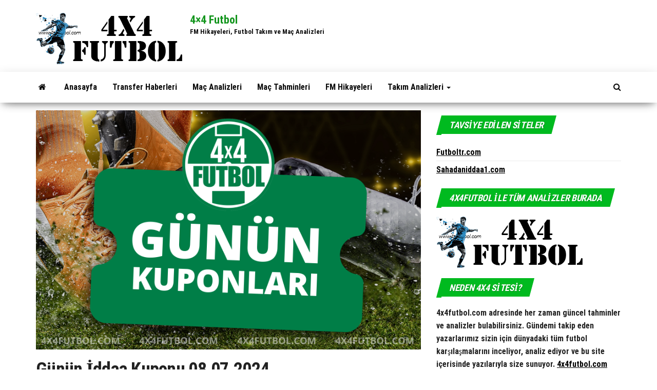

--- FILE ---
content_type: text/html; charset=UTF-8
request_url: https://www.4x4futbol.com/gunun-iddaa-kuponu-08-07-2024/
body_size: 32846
content:
<!DOCTYPE html>
<html lang="tr" prefix="og: https://ogp.me/ns#">
    <head>
        <meta http-equiv="content-type" content="text/html; charset=UTF-8" />
        <meta http-equiv="X-UA-Compatible" content="IE=edge">
        <meta name="viewport" content="width=device-width, initial-scale=1">
        <link rel="pingback" href="https://www.4x4futbol.com/xmlrpc.php" />
        
<!-- Rank Math&#039;a Göre Arama Motoru Optimizasyonu - https://rankmath.com/ -->
<title>Günün İddaa Kuponu 08.07.2024 - 4x4 Futbol</title>
<meta name="description" content="Günün en çok güvendiğim maçlarından oluşan kuponum hazır. Yayınlamış olduğum 2 maçlık kupona güvenim 7/10. Herkese bol kazançlı günler."/>
<meta name="robots" content="follow, index, max-snippet:-1, max-video-preview:-1, max-image-preview:large"/>
<link rel="canonical" href="https://www.4x4futbol.com/gunun-iddaa-kuponu-08-07-2024/" />
<meta property="og:locale" content="tr_TR" />
<meta property="og:type" content="article" />
<meta property="og:title" content="Günün İddaa Kuponu 08.07.2024 - 4x4 Futbol" />
<meta property="og:description" content="Günün en çok güvendiğim maçlarından oluşan kuponum hazır. Yayınlamış olduğum 2 maçlık kupona güvenim 7/10. Herkese bol kazançlı günler." />
<meta property="og:url" content="https://www.4x4futbol.com/gunun-iddaa-kuponu-08-07-2024/" />
<meta property="og:site_name" content="4x4 Futbol" />
<meta property="article:tag" content=" 8 temmuz 2024 iddaa kuponu" />
<meta property="article:tag" content="bahis kuponu" />
<meta property="article:tag" content="bahis tahmini" />
<meta property="article:tag" content="banko kupon" />
<meta property="article:tag" content="bets10 kuponu" />
<meta property="article:tag" content="günün banko iddaa kuponu" />
<meta property="article:tag" content="günün iddaa kuponu" />
<meta property="article:tag" content="günün kuponu" />
<meta property="article:tag" content="iddaa" />
<meta property="article:tag" content="iddaa kuponları" />
<meta property="article:tag" content="iddaa kuponu" />
<meta property="article:section" content="Blog" />
<meta property="og:updated_time" content="2024-07-08T10:54:38+03:00" />
<meta property="og:image" content="https://www.4x4futbol.com/wp-content/uploads/2023/03/4x4futbol-gunun-kuponlari.png" />
<meta property="og:image:secure_url" content="https://www.4x4futbol.com/wp-content/uploads/2023/03/4x4futbol-gunun-kuponlari.png" />
<meta property="og:image:width" content="1640" />
<meta property="og:image:height" content="1020" />
<meta property="og:image:alt" content="4x4futbol İddaa Tahminleri ve Analizleri" />
<meta property="og:image:type" content="image/png" />
<meta property="article:published_time" content="2024-07-07T10:54:20+03:00" />
<meta property="article:modified_time" content="2024-07-08T10:54:38+03:00" />
<meta name="twitter:card" content="summary_large_image" />
<meta name="twitter:title" content="Günün İddaa Kuponu 08.07.2024 - 4x4 Futbol" />
<meta name="twitter:description" content="Günün en çok güvendiğim maçlarından oluşan kuponum hazır. Yayınlamış olduğum 2 maçlık kupona güvenim 7/10. Herkese bol kazançlı günler." />
<meta name="twitter:image" content="https://www.4x4futbol.com/wp-content/uploads/2023/03/4x4futbol-gunun-kuponlari.png" />
<meta name="twitter:label1" content="Yazan" />
<meta name="twitter:data1" content="Futbol Editor" />
<meta name="twitter:label2" content="Okuma süresi" />
<meta name="twitter:data2" content="1 dakika" />
<script type="application/ld+json" class="rank-math-schema">{"@context":"https://schema.org","@graph":[{"@type":"Organization","@id":"https://www.4x4futbol.com/#organization","name":"4x4 Futbol","url":"https://www.4x4futbol.com","logo":{"@type":"ImageObject","@id":"https://www.4x4futbol.com/#logo","url":"https://www.4x4futbol.com/wp-content/uploads/2019/09/top-1.png","contentUrl":"https://www.4x4futbol.com/wp-content/uploads/2019/09/top-1.png","caption":"4x4 Futbol","inLanguage":"tr","width":"350","height":"82"}},{"@type":"WebSite","@id":"https://www.4x4futbol.com/#website","url":"https://www.4x4futbol.com","name":"4x4 Futbol","publisher":{"@id":"https://www.4x4futbol.com/#organization"},"inLanguage":"tr"},{"@type":"ImageObject","@id":"https://www.4x4futbol.com/wp-content/uploads/2023/03/4x4futbol-gunun-kuponlari.png","url":"https://www.4x4futbol.com/wp-content/uploads/2023/03/4x4futbol-gunun-kuponlari.png","width":"1640","height":"1020","caption":"4x4futbol \u0130ddaa Tahminleri ve Analizleri","inLanguage":"tr"},{"@type":"WebPage","@id":"https://www.4x4futbol.com/gunun-iddaa-kuponu-08-07-2024/#webpage","url":"https://www.4x4futbol.com/gunun-iddaa-kuponu-08-07-2024/","name":"G\u00fcn\u00fcn \u0130ddaa Kuponu 08.07.2024 - 4x4 Futbol","datePublished":"2024-07-07T10:54:20+03:00","dateModified":"2024-07-08T10:54:38+03:00","isPartOf":{"@id":"https://www.4x4futbol.com/#website"},"primaryImageOfPage":{"@id":"https://www.4x4futbol.com/wp-content/uploads/2023/03/4x4futbol-gunun-kuponlari.png"},"inLanguage":"tr"},{"@type":"Person","@id":"https://www.4x4futbol.com/author/futbol-editor/","name":"Futbol Editor","url":"https://www.4x4futbol.com/author/futbol-editor/","image":{"@type":"ImageObject","@id":"https://secure.gravatar.com/avatar/38e7158c3f0ed6c87ed1a20572603752acfbf82ae66fbf7546088f83056db4da?s=96&amp;d=mm&amp;r=g","url":"https://secure.gravatar.com/avatar/38e7158c3f0ed6c87ed1a20572603752acfbf82ae66fbf7546088f83056db4da?s=96&amp;d=mm&amp;r=g","caption":"Futbol Editor","inLanguage":"tr"},"worksFor":{"@id":"https://www.4x4futbol.com/#organization"}},{"@type":"BlogPosting","headline":"G\u00fcn\u00fcn \u0130ddaa Kuponu 08.07.2024 - 4x4 Futbol","datePublished":"2024-07-07T10:54:20+03:00","dateModified":"2024-07-08T10:54:38+03:00","author":{"@id":"https://www.4x4futbol.com/author/futbol-editor/","name":"Futbol Editor"},"publisher":{"@id":"https://www.4x4futbol.com/#organization"},"description":"G\u00fcn\u00fcn en \u00e7ok g\u00fcvendi\u011fim ma\u00e7lar\u0131ndan olu\u015fan kuponum haz\u0131r. Yay\u0131nlam\u0131\u015f oldu\u011fum 2 ma\u00e7l\u0131k kupona g\u00fcvenim 7/10. Herkese bol kazan\u00e7l\u0131 g\u00fcnler.","name":"G\u00fcn\u00fcn \u0130ddaa Kuponu 08.07.2024 - 4x4 Futbol","@id":"https://www.4x4futbol.com/gunun-iddaa-kuponu-08-07-2024/#richSnippet","isPartOf":{"@id":"https://www.4x4futbol.com/gunun-iddaa-kuponu-08-07-2024/#webpage"},"image":{"@id":"https://www.4x4futbol.com/wp-content/uploads/2023/03/4x4futbol-gunun-kuponlari.png"},"inLanguage":"tr","mainEntityOfPage":{"@id":"https://www.4x4futbol.com/gunun-iddaa-kuponu-08-07-2024/#webpage"}}]}</script>
<!-- /Rank Math WordPress SEO eklentisi -->

<link href='https://fonts.gstatic.com' crossorigin rel='preconnect' />
<link rel="alternate" type="application/rss+xml" title="4x4 Futbol &raquo; akışı" href="https://www.4x4futbol.com/feed/" />
<link rel="alternate" title="oEmbed (JSON)" type="application/json+oembed" href="https://www.4x4futbol.com/wp-json/oembed/1.0/embed?url=https%3A%2F%2Fwww.4x4futbol.com%2Fgunun-iddaa-kuponu-08-07-2024%2F" />
<link rel="alternate" title="oEmbed (XML)" type="text/xml+oembed" href="https://www.4x4futbol.com/wp-json/oembed/1.0/embed?url=https%3A%2F%2Fwww.4x4futbol.com%2Fgunun-iddaa-kuponu-08-07-2024%2F&#038;format=xml" />
<style id='wp-img-auto-sizes-contain-inline-css' type='text/css'>
img:is([sizes=auto i],[sizes^="auto," i]){contain-intrinsic-size:3000px 1500px}
/*# sourceURL=wp-img-auto-sizes-contain-inline-css */
</style>
<style id='wp-emoji-styles-inline-css' type='text/css'>

	img.wp-smiley, img.emoji {
		display: inline !important;
		border: none !important;
		box-shadow: none !important;
		height: 1em !important;
		width: 1em !important;
		margin: 0 0.07em !important;
		vertical-align: -0.1em !important;
		background: none !important;
		padding: 0 !important;
	}
/*# sourceURL=wp-emoji-styles-inline-css */
</style>
<style id='wp-block-library-inline-css' type='text/css'>
:root{--wp-block-synced-color:#7a00df;--wp-block-synced-color--rgb:122,0,223;--wp-bound-block-color:var(--wp-block-synced-color);--wp-editor-canvas-background:#ddd;--wp-admin-theme-color:#007cba;--wp-admin-theme-color--rgb:0,124,186;--wp-admin-theme-color-darker-10:#006ba1;--wp-admin-theme-color-darker-10--rgb:0,107,160.5;--wp-admin-theme-color-darker-20:#005a87;--wp-admin-theme-color-darker-20--rgb:0,90,135;--wp-admin-border-width-focus:2px}@media (min-resolution:192dpi){:root{--wp-admin-border-width-focus:1.5px}}.wp-element-button{cursor:pointer}:root .has-very-light-gray-background-color{background-color:#eee}:root .has-very-dark-gray-background-color{background-color:#313131}:root .has-very-light-gray-color{color:#eee}:root .has-very-dark-gray-color{color:#313131}:root .has-vivid-green-cyan-to-vivid-cyan-blue-gradient-background{background:linear-gradient(135deg,#00d084,#0693e3)}:root .has-purple-crush-gradient-background{background:linear-gradient(135deg,#34e2e4,#4721fb 50%,#ab1dfe)}:root .has-hazy-dawn-gradient-background{background:linear-gradient(135deg,#faaca8,#dad0ec)}:root .has-subdued-olive-gradient-background{background:linear-gradient(135deg,#fafae1,#67a671)}:root .has-atomic-cream-gradient-background{background:linear-gradient(135deg,#fdd79a,#004a59)}:root .has-nightshade-gradient-background{background:linear-gradient(135deg,#330968,#31cdcf)}:root .has-midnight-gradient-background{background:linear-gradient(135deg,#020381,#2874fc)}:root{--wp--preset--font-size--normal:16px;--wp--preset--font-size--huge:42px}.has-regular-font-size{font-size:1em}.has-larger-font-size{font-size:2.625em}.has-normal-font-size{font-size:var(--wp--preset--font-size--normal)}.has-huge-font-size{font-size:var(--wp--preset--font-size--huge)}.has-text-align-center{text-align:center}.has-text-align-left{text-align:left}.has-text-align-right{text-align:right}.has-fit-text{white-space:nowrap!important}#end-resizable-editor-section{display:none}.aligncenter{clear:both}.items-justified-left{justify-content:flex-start}.items-justified-center{justify-content:center}.items-justified-right{justify-content:flex-end}.items-justified-space-between{justify-content:space-between}.screen-reader-text{border:0;clip-path:inset(50%);height:1px;margin:-1px;overflow:hidden;padding:0;position:absolute;width:1px;word-wrap:normal!important}.screen-reader-text:focus{background-color:#ddd;clip-path:none;color:#444;display:block;font-size:1em;height:auto;left:5px;line-height:normal;padding:15px 23px 14px;text-decoration:none;top:5px;width:auto;z-index:100000}html :where(.has-border-color){border-style:solid}html :where([style*=border-top-color]){border-top-style:solid}html :where([style*=border-right-color]){border-right-style:solid}html :where([style*=border-bottom-color]){border-bottom-style:solid}html :where([style*=border-left-color]){border-left-style:solid}html :where([style*=border-width]){border-style:solid}html :where([style*=border-top-width]){border-top-style:solid}html :where([style*=border-right-width]){border-right-style:solid}html :where([style*=border-bottom-width]){border-bottom-style:solid}html :where([style*=border-left-width]){border-left-style:solid}html :where(img[class*=wp-image-]){height:auto;max-width:100%}:where(figure){margin:0 0 1em}html :where(.is-position-sticky){--wp-admin--admin-bar--position-offset:var(--wp-admin--admin-bar--height,0px)}@media screen and (max-width:600px){html :where(.is-position-sticky){--wp-admin--admin-bar--position-offset:0px}}

/*# sourceURL=wp-block-library-inline-css */
</style><style id='wp-block-paragraph-inline-css' type='text/css'>
.is-small-text{font-size:.875em}.is-regular-text{font-size:1em}.is-large-text{font-size:2.25em}.is-larger-text{font-size:3em}.has-drop-cap:not(:focus):first-letter{float:left;font-size:8.4em;font-style:normal;font-weight:100;line-height:.68;margin:.05em .1em 0 0;text-transform:uppercase}body.rtl .has-drop-cap:not(:focus):first-letter{float:none;margin-left:.1em}p.has-drop-cap.has-background{overflow:hidden}:root :where(p.has-background){padding:1.25em 2.375em}:where(p.has-text-color:not(.has-link-color)) a{color:inherit}p.has-text-align-left[style*="writing-mode:vertical-lr"],p.has-text-align-right[style*="writing-mode:vertical-rl"]{rotate:180deg}
/*# sourceURL=https://www.4x4futbol.com/wp-includes/blocks/paragraph/style.min.css */
</style>
<style id='global-styles-inline-css' type='text/css'>
:root{--wp--preset--aspect-ratio--square: 1;--wp--preset--aspect-ratio--4-3: 4/3;--wp--preset--aspect-ratio--3-4: 3/4;--wp--preset--aspect-ratio--3-2: 3/2;--wp--preset--aspect-ratio--2-3: 2/3;--wp--preset--aspect-ratio--16-9: 16/9;--wp--preset--aspect-ratio--9-16: 9/16;--wp--preset--color--black: #000000;--wp--preset--color--cyan-bluish-gray: #abb8c3;--wp--preset--color--white: #ffffff;--wp--preset--color--pale-pink: #f78da7;--wp--preset--color--vivid-red: #cf2e2e;--wp--preset--color--luminous-vivid-orange: #ff6900;--wp--preset--color--luminous-vivid-amber: #fcb900;--wp--preset--color--light-green-cyan: #7bdcb5;--wp--preset--color--vivid-green-cyan: #00d084;--wp--preset--color--pale-cyan-blue: #8ed1fc;--wp--preset--color--vivid-cyan-blue: #0693e3;--wp--preset--color--vivid-purple: #9b51e0;--wp--preset--gradient--vivid-cyan-blue-to-vivid-purple: linear-gradient(135deg,rgb(6,147,227) 0%,rgb(155,81,224) 100%);--wp--preset--gradient--light-green-cyan-to-vivid-green-cyan: linear-gradient(135deg,rgb(122,220,180) 0%,rgb(0,208,130) 100%);--wp--preset--gradient--luminous-vivid-amber-to-luminous-vivid-orange: linear-gradient(135deg,rgb(252,185,0) 0%,rgb(255,105,0) 100%);--wp--preset--gradient--luminous-vivid-orange-to-vivid-red: linear-gradient(135deg,rgb(255,105,0) 0%,rgb(207,46,46) 100%);--wp--preset--gradient--very-light-gray-to-cyan-bluish-gray: linear-gradient(135deg,rgb(238,238,238) 0%,rgb(169,184,195) 100%);--wp--preset--gradient--cool-to-warm-spectrum: linear-gradient(135deg,rgb(74,234,220) 0%,rgb(151,120,209) 20%,rgb(207,42,186) 40%,rgb(238,44,130) 60%,rgb(251,105,98) 80%,rgb(254,248,76) 100%);--wp--preset--gradient--blush-light-purple: linear-gradient(135deg,rgb(255,206,236) 0%,rgb(152,150,240) 100%);--wp--preset--gradient--blush-bordeaux: linear-gradient(135deg,rgb(254,205,165) 0%,rgb(254,45,45) 50%,rgb(107,0,62) 100%);--wp--preset--gradient--luminous-dusk: linear-gradient(135deg,rgb(255,203,112) 0%,rgb(199,81,192) 50%,rgb(65,88,208) 100%);--wp--preset--gradient--pale-ocean: linear-gradient(135deg,rgb(255,245,203) 0%,rgb(182,227,212) 50%,rgb(51,167,181) 100%);--wp--preset--gradient--electric-grass: linear-gradient(135deg,rgb(202,248,128) 0%,rgb(113,206,126) 100%);--wp--preset--gradient--midnight: linear-gradient(135deg,rgb(2,3,129) 0%,rgb(40,116,252) 100%);--wp--preset--font-size--small: 13px;--wp--preset--font-size--medium: 20px;--wp--preset--font-size--large: 36px;--wp--preset--font-size--x-large: 42px;--wp--preset--spacing--20: 0.44rem;--wp--preset--spacing--30: 0.67rem;--wp--preset--spacing--40: 1rem;--wp--preset--spacing--50: 1.5rem;--wp--preset--spacing--60: 2.25rem;--wp--preset--spacing--70: 3.38rem;--wp--preset--spacing--80: 5.06rem;--wp--preset--shadow--natural: 6px 6px 9px rgba(0, 0, 0, 0.2);--wp--preset--shadow--deep: 12px 12px 50px rgba(0, 0, 0, 0.4);--wp--preset--shadow--sharp: 6px 6px 0px rgba(0, 0, 0, 0.2);--wp--preset--shadow--outlined: 6px 6px 0px -3px rgb(255, 255, 255), 6px 6px rgb(0, 0, 0);--wp--preset--shadow--crisp: 6px 6px 0px rgb(0, 0, 0);}:where(.is-layout-flex){gap: 0.5em;}:where(.is-layout-grid){gap: 0.5em;}body .is-layout-flex{display: flex;}.is-layout-flex{flex-wrap: wrap;align-items: center;}.is-layout-flex > :is(*, div){margin: 0;}body .is-layout-grid{display: grid;}.is-layout-grid > :is(*, div){margin: 0;}:where(.wp-block-columns.is-layout-flex){gap: 2em;}:where(.wp-block-columns.is-layout-grid){gap: 2em;}:where(.wp-block-post-template.is-layout-flex){gap: 1.25em;}:where(.wp-block-post-template.is-layout-grid){gap: 1.25em;}.has-black-color{color: var(--wp--preset--color--black) !important;}.has-cyan-bluish-gray-color{color: var(--wp--preset--color--cyan-bluish-gray) !important;}.has-white-color{color: var(--wp--preset--color--white) !important;}.has-pale-pink-color{color: var(--wp--preset--color--pale-pink) !important;}.has-vivid-red-color{color: var(--wp--preset--color--vivid-red) !important;}.has-luminous-vivid-orange-color{color: var(--wp--preset--color--luminous-vivid-orange) !important;}.has-luminous-vivid-amber-color{color: var(--wp--preset--color--luminous-vivid-amber) !important;}.has-light-green-cyan-color{color: var(--wp--preset--color--light-green-cyan) !important;}.has-vivid-green-cyan-color{color: var(--wp--preset--color--vivid-green-cyan) !important;}.has-pale-cyan-blue-color{color: var(--wp--preset--color--pale-cyan-blue) !important;}.has-vivid-cyan-blue-color{color: var(--wp--preset--color--vivid-cyan-blue) !important;}.has-vivid-purple-color{color: var(--wp--preset--color--vivid-purple) !important;}.has-black-background-color{background-color: var(--wp--preset--color--black) !important;}.has-cyan-bluish-gray-background-color{background-color: var(--wp--preset--color--cyan-bluish-gray) !important;}.has-white-background-color{background-color: var(--wp--preset--color--white) !important;}.has-pale-pink-background-color{background-color: var(--wp--preset--color--pale-pink) !important;}.has-vivid-red-background-color{background-color: var(--wp--preset--color--vivid-red) !important;}.has-luminous-vivid-orange-background-color{background-color: var(--wp--preset--color--luminous-vivid-orange) !important;}.has-luminous-vivid-amber-background-color{background-color: var(--wp--preset--color--luminous-vivid-amber) !important;}.has-light-green-cyan-background-color{background-color: var(--wp--preset--color--light-green-cyan) !important;}.has-vivid-green-cyan-background-color{background-color: var(--wp--preset--color--vivid-green-cyan) !important;}.has-pale-cyan-blue-background-color{background-color: var(--wp--preset--color--pale-cyan-blue) !important;}.has-vivid-cyan-blue-background-color{background-color: var(--wp--preset--color--vivid-cyan-blue) !important;}.has-vivid-purple-background-color{background-color: var(--wp--preset--color--vivid-purple) !important;}.has-black-border-color{border-color: var(--wp--preset--color--black) !important;}.has-cyan-bluish-gray-border-color{border-color: var(--wp--preset--color--cyan-bluish-gray) !important;}.has-white-border-color{border-color: var(--wp--preset--color--white) !important;}.has-pale-pink-border-color{border-color: var(--wp--preset--color--pale-pink) !important;}.has-vivid-red-border-color{border-color: var(--wp--preset--color--vivid-red) !important;}.has-luminous-vivid-orange-border-color{border-color: var(--wp--preset--color--luminous-vivid-orange) !important;}.has-luminous-vivid-amber-border-color{border-color: var(--wp--preset--color--luminous-vivid-amber) !important;}.has-light-green-cyan-border-color{border-color: var(--wp--preset--color--light-green-cyan) !important;}.has-vivid-green-cyan-border-color{border-color: var(--wp--preset--color--vivid-green-cyan) !important;}.has-pale-cyan-blue-border-color{border-color: var(--wp--preset--color--pale-cyan-blue) !important;}.has-vivid-cyan-blue-border-color{border-color: var(--wp--preset--color--vivid-cyan-blue) !important;}.has-vivid-purple-border-color{border-color: var(--wp--preset--color--vivid-purple) !important;}.has-vivid-cyan-blue-to-vivid-purple-gradient-background{background: var(--wp--preset--gradient--vivid-cyan-blue-to-vivid-purple) !important;}.has-light-green-cyan-to-vivid-green-cyan-gradient-background{background: var(--wp--preset--gradient--light-green-cyan-to-vivid-green-cyan) !important;}.has-luminous-vivid-amber-to-luminous-vivid-orange-gradient-background{background: var(--wp--preset--gradient--luminous-vivid-amber-to-luminous-vivid-orange) !important;}.has-luminous-vivid-orange-to-vivid-red-gradient-background{background: var(--wp--preset--gradient--luminous-vivid-orange-to-vivid-red) !important;}.has-very-light-gray-to-cyan-bluish-gray-gradient-background{background: var(--wp--preset--gradient--very-light-gray-to-cyan-bluish-gray) !important;}.has-cool-to-warm-spectrum-gradient-background{background: var(--wp--preset--gradient--cool-to-warm-spectrum) !important;}.has-blush-light-purple-gradient-background{background: var(--wp--preset--gradient--blush-light-purple) !important;}.has-blush-bordeaux-gradient-background{background: var(--wp--preset--gradient--blush-bordeaux) !important;}.has-luminous-dusk-gradient-background{background: var(--wp--preset--gradient--luminous-dusk) !important;}.has-pale-ocean-gradient-background{background: var(--wp--preset--gradient--pale-ocean) !important;}.has-electric-grass-gradient-background{background: var(--wp--preset--gradient--electric-grass) !important;}.has-midnight-gradient-background{background: var(--wp--preset--gradient--midnight) !important;}.has-small-font-size{font-size: var(--wp--preset--font-size--small) !important;}.has-medium-font-size{font-size: var(--wp--preset--font-size--medium) !important;}.has-large-font-size{font-size: var(--wp--preset--font-size--large) !important;}.has-x-large-font-size{font-size: var(--wp--preset--font-size--x-large) !important;}
/*# sourceURL=global-styles-inline-css */
</style>

<style id='classic-theme-styles-inline-css' type='text/css'>
/*! This file is auto-generated */
.wp-block-button__link{color:#fff;background-color:#32373c;border-radius:9999px;box-shadow:none;text-decoration:none;padding:calc(.667em + 2px) calc(1.333em + 2px);font-size:1.125em}.wp-block-file__button{background:#32373c;color:#fff;text-decoration:none}
/*# sourceURL=/wp-includes/css/classic-themes.min.css */
</style>
<link rel='stylesheet' id='envo-magazine-pro-css-css' href='https://www.4x4futbol.com/wp-content/plugins/envo-magazine-pro/css/style.css?ver=1.7' type='text/css' media='all' />
<style id='envo-magazine-pro-css-inline-css' type='text/css'>

		
			input:focus, select:focus, button:focus { outline: 0 none; border-color: #000; box-shadow: 0 0 5px #000; }
		
    .btn-default, input[type="submit"], input#submit, input#submit:hover, button, a.comment-reply-link, .btn-default:hover, input[type="submit"]:hover, button:hover, a.comment-reply-link:hover { 
			background: linear-gradient(90deg, #fff, #fff); 
			background: -webkit-linear-gradient(left, #fff, #fff);
		}
		.open-panel span { 
			background: #0a0a0a;
		}
		
			#top-navigation .navbar-toggle .icon-bar { background-color: #ffffff; }
			#top-navigation .navbar-toggle { border-color: #ffffff; }
		
	
/*# sourceURL=envo-magazine-pro-css-inline-css */
</style>
<link rel='stylesheet' id='bootstrap-css' href='https://www.4x4futbol.com/wp-content/themes/envo-magazine/css/bootstrap.css?ver=3.3.7' type='text/css' media='all' />
<link rel='stylesheet' id='envo-magazine-stylesheet-css' href='https://www.4x4futbol.com/wp-content/themes/envo-magazine/style.css?ver=1.3.12' type='text/css' media='all' />
<link rel='stylesheet' id='font-awesome-css' href='https://www.4x4futbol.com/wp-content/themes/envo-magazine/css/font-awesome.min.css?ver=4.7.0' type='text/css' media='all' />
<script type="text/javascript" src="https://www.4x4futbol.com/wp-includes/js/jquery/jquery.min.js?ver=3.7.1" id="jquery-core-js"></script>
<script type="text/javascript" src="https://www.4x4futbol.com/wp-includes/js/jquery/jquery-migrate.min.js?ver=3.4.1" id="jquery-migrate-js"></script>
<link rel="https://api.w.org/" href="https://www.4x4futbol.com/wp-json/" /><link rel="alternate" title="JSON" type="application/json" href="https://www.4x4futbol.com/wp-json/wp/v2/posts/35923" /><link rel="EditURI" type="application/rsd+xml" title="RSD" href="https://www.4x4futbol.com/xmlrpc.php?rsd" />
<meta name="generator" content="WordPress 6.9" />
<link rel='shortlink' href='https://www.4x4futbol.com/?p=35923' />
<link rel="icon" href="https://www.4x4futbol.com/wp-content/uploads/2021/03/cropped-4x4-icon-32x32.png" sizes="32x32" />
<link rel="icon" href="https://www.4x4futbol.com/wp-content/uploads/2021/03/cropped-4x4-icon-192x192.png" sizes="192x192" />
<link rel="apple-touch-icon" href="https://www.4x4futbol.com/wp-content/uploads/2021/03/cropped-4x4-icon-180x180.png" />
<meta name="msapplication-TileImage" content="https://www.4x4futbol.com/wp-content/uploads/2021/03/cropped-4x4-icon-270x270.png" />
<style id="kirki-inline-styles">.site-heading .site-title a, site-heading .site-title a:hover{font-family:Roboto Condensed;font-size:22px;font-weight:700;letter-spacing:0px;text-transform:none;color:#15961f;}.site-heading p.site-description{font-family:Roboto Condensed;font-size:13px;font-weight:400;letter-spacing:0px;text-transform:none;color:#0a0a0a;}.site-header{background-color:#ffffff;}#site-navigation .navbar-nav li a, #site-navigation, #site-navigation .dropdown-menu, #site-navigation.shrink, .transparent-header #site-navigation.shrink{background-color:#fff;}#site-navigation, #site-navigation .navbar-nav > li > a, #site-navigation .dropdown-menu > li > a{font-family:Roboto Condensed;font-size:16px;font-weight:300;letter-spacing:0px;text-transform:none;color:#0a0a0a;}.navbar li.fa:before, .home-icon i{color:#0a0a0a;}#site-navigation li a:before, .nav > li.active > a:after, .current-page-parent:after{background-color:#0a0a0a;}#site-navigation li.home-icon.front_page_on a:hover i, #site-navigation .navbar-nav > li > a:hover, #site-navigation .dropdown-menu > li > a:hover, #site-navigation .navbar-nav li:hover.fa:before{color:#aef74e;}#site-navigation li.home-icon.front_page_on a:hover, #site-navigation .navbar-nav > li > a:hover, #site-navigation .dropdown-menu > li > a:hover, #site-navigation .navbar-nav li.home-icon.front_page_on:hover:before{background-color:#000;}#site-navigation li.home-icon.front_page_on a, #site-navigation .navbar-nav > li.active > a, #site-navigation .dropdown-menu > .active > a, .home-icon.front_page_on i, #site-navigation .active.fa:before{color:#fff;}#site-navigation li.home-icon.front_page_on a, #site-navigation .navbar-nav > li.active > a, #site-navigation .dropdown-menu > .active > a, li.home-icon.front_page_on, li.home-icon.front_page_on:before{background-color:#000;}#top-navigation, #top-navigation .dropdown-menu, #top-navigation .navbar-nav > li > a, #top-navigation .dropdown-menu > li > a, #top-navigation .nav .open > a{background-color:#313131;}#top-navigation, #top-navigation .navbar-nav > li > a, #top-navigation .dropdown-menu > li > a, #top-navigation .nav .open > a{font-family:Roboto Condensed;font-size:13px;font-weight:300;letter-spacing:0px;text-transform:none;color:#ffffff;}#top-navigation li a:before, #top-navigation > li.active > a:after, #top-navigation .current-menu-item a:after{background-color:#ffffff;}#top-navigation.navbar li.fa:before{color:#ffffff;}#top-navigation .navbar-nav > li > a:hover, #top-navigation .dropdown-menu > li > a:hover, #top-navigation .navbar-nav > li > a:hover, #top-navigation .dropdown-menu > li > a:hover, #top-navigation.navbar li.fa:hover:before{color:#000!important;}#top-navigation .navbar-nav > li > a:hover, #top-navigation .dropdown-menu > li > a:hover, #top-navigation .navbar-nav > li > a:hover, #top-navigation .dropdown-menu > li > a:hover{background-color:#fff!important;}#top-navigation .navbar-nav > li.active > a, #top-navigation .dropdown-menu > .active > a{color:#000;background-color:#fff;}.main-container, #breadcrumbs, .ad-after-menu, #slidebox{background-color:#ffffff;}.split-slider{border-left-color:#ffffff;}.rtl .split-slider{border-right-color:#ffffff;}a, .woocommerce .woocommerce-breadcrumb a, .author-meta a, .tags-links a, nav.navigation.pagination .nav-links a, nav.navigation.pagination .current{color:#000;}a:hover, .woocommerce .woocommerce-breadcrumb a:hover, .tags-links a:hover{color:#3bbf41;}#searchsubmit, .btn-default, input[type="submit"], input#submit, input#submit:hover, button, a.comment-reply-link, .btn-default:hover, input[type="submit"]:hover, button:hover, a.comment-reply-link:hover{color:#0a0808;}body, .woocommerce .woocommerce-breadcrumb{font-family:Roboto Condensed;font-size:14px;font-weight:300;letter-spacing:0px;line-height:1.6;color:#0a0a0a;}.page-header, .page-header a, h1.single-title, h1, h2, h3, h4, h5, h6{font-family:Roboto Condensed;color:#222222;}.widget-title h3, .widget ul.tabs_login li a{color:#fff;}.widget-title h3:before, .nav > li > a:before, nav.navigation.pagination .current:before, .widget ul.tabs_login li a:before{background-color:#00ba1f;}nav.navigation.pagination .current:before{border-color:#00ba1f;}.section-title a{color:#0a0202;}.section-title:after, .section-title a:after, .widget-title:after{background-color:#ffffff;}.posted-date, .cat-links span, .tags-links span{color:#fff;}.posted-date:before, .cat-links span:before, .tags-links span:before{background-color:#000;}.comments-meta a, .comments-meta, .cat-links a, .split-images .comments-meta a{color:#fff;}.comments-meta:before, .cat-links a:before{background-color:#0da500;}.news-item h2 a, .newsticker-inner a{font-family:Roboto Condensed;color:#222222;}.widget, .post-excerpt{font-family:Roboto Condensed;font-size:16px;font-weight:400;letter-spacing:0px;line-height:1.6;color:#222222;}#content-footer-section .widget{font-family:Roboto Condensed;font-size:14px;font-weight:300;letter-spacing:0px;text-transform:none;color:#ffffff;}#content-footer-section{background-color:#1e1e1e;}#content-footer-section a{color:#fff;}#content-footer-section a:hover{color:#fff;}.footer-credits{background-color:#1e1e1e;}.footer-credits, .footer-credits-text{color:#47e855;}.footer-credits a{color:#fff;}.footer-credits a:hover{color:#fff;}.site-heading{padding-top:10px;}.posted-date{display:inline;}.comments-meta{display:inline;}.author-meta{display:inline-block;}@media (max-width: 767px){#site-navigation .navbar-nav a, .openNav .menu-container{background-color:#fff;}#site-navigation .navbar-nav a:hover{color:#aef74e!important;background-color:#000!important;}#site-navigation .navbar-nav .active a{color:#fff!important;background-color:#000!important;}}@media (min-width: 1480px){.envo-mag-content-1440 .container{width:1170px;}}@media (min-width: 1320px){.envo-mag-content-1280 .container{width:1170px;}}@media (min-width: 1200px){.envo-mag-content-1170 .container{width:1170px;}.envo-mag-content-1024 .container{width:1170px;}.envo-mag-content-980 .container{width:1170px;}}@media (min-width: 992px){.widget.col-md-3{width:25%;}}/* cyrillic-ext */
@font-face {
  font-family: 'Roboto Condensed';
  font-style: normal;
  font-weight: 300;
  font-display: swap;
  src: url(https://www.4x4futbol.com/wp-content/fonts/roboto-condensed/font) format('woff');
  unicode-range: U+0460-052F, U+1C80-1C8A, U+20B4, U+2DE0-2DFF, U+A640-A69F, U+FE2E-FE2F;
}
/* cyrillic */
@font-face {
  font-family: 'Roboto Condensed';
  font-style: normal;
  font-weight: 300;
  font-display: swap;
  src: url(https://www.4x4futbol.com/wp-content/fonts/roboto-condensed/font) format('woff');
  unicode-range: U+0301, U+0400-045F, U+0490-0491, U+04B0-04B1, U+2116;
}
/* greek-ext */
@font-face {
  font-family: 'Roboto Condensed';
  font-style: normal;
  font-weight: 300;
  font-display: swap;
  src: url(https://www.4x4futbol.com/wp-content/fonts/roboto-condensed/font) format('woff');
  unicode-range: U+1F00-1FFF;
}
/* greek */
@font-face {
  font-family: 'Roboto Condensed';
  font-style: normal;
  font-weight: 300;
  font-display: swap;
  src: url(https://www.4x4futbol.com/wp-content/fonts/roboto-condensed/font) format('woff');
  unicode-range: U+0370-0377, U+037A-037F, U+0384-038A, U+038C, U+038E-03A1, U+03A3-03FF;
}
/* vietnamese */
@font-face {
  font-family: 'Roboto Condensed';
  font-style: normal;
  font-weight: 300;
  font-display: swap;
  src: url(https://www.4x4futbol.com/wp-content/fonts/roboto-condensed/font) format('woff');
  unicode-range: U+0102-0103, U+0110-0111, U+0128-0129, U+0168-0169, U+01A0-01A1, U+01AF-01B0, U+0300-0301, U+0303-0304, U+0308-0309, U+0323, U+0329, U+1EA0-1EF9, U+20AB;
}
/* latin-ext */
@font-face {
  font-family: 'Roboto Condensed';
  font-style: normal;
  font-weight: 300;
  font-display: swap;
  src: url(https://www.4x4futbol.com/wp-content/fonts/roboto-condensed/font) format('woff');
  unicode-range: U+0100-02BA, U+02BD-02C5, U+02C7-02CC, U+02CE-02D7, U+02DD-02FF, U+0304, U+0308, U+0329, U+1D00-1DBF, U+1E00-1E9F, U+1EF2-1EFF, U+2020, U+20A0-20AB, U+20AD-20C0, U+2113, U+2C60-2C7F, U+A720-A7FF;
}
/* latin */
@font-face {
  font-family: 'Roboto Condensed';
  font-style: normal;
  font-weight: 300;
  font-display: swap;
  src: url(https://www.4x4futbol.com/wp-content/fonts/roboto-condensed/font) format('woff');
  unicode-range: U+0000-00FF, U+0131, U+0152-0153, U+02BB-02BC, U+02C6, U+02DA, U+02DC, U+0304, U+0308, U+0329, U+2000-206F, U+20AC, U+2122, U+2191, U+2193, U+2212, U+2215, U+FEFF, U+FFFD;
}
/* cyrillic-ext */
@font-face {
  font-family: 'Roboto Condensed';
  font-style: normal;
  font-weight: 400;
  font-display: swap;
  src: url(https://www.4x4futbol.com/wp-content/fonts/roboto-condensed/font) format('woff');
  unicode-range: U+0460-052F, U+1C80-1C8A, U+20B4, U+2DE0-2DFF, U+A640-A69F, U+FE2E-FE2F;
}
/* cyrillic */
@font-face {
  font-family: 'Roboto Condensed';
  font-style: normal;
  font-weight: 400;
  font-display: swap;
  src: url(https://www.4x4futbol.com/wp-content/fonts/roboto-condensed/font) format('woff');
  unicode-range: U+0301, U+0400-045F, U+0490-0491, U+04B0-04B1, U+2116;
}
/* greek-ext */
@font-face {
  font-family: 'Roboto Condensed';
  font-style: normal;
  font-weight: 400;
  font-display: swap;
  src: url(https://www.4x4futbol.com/wp-content/fonts/roboto-condensed/font) format('woff');
  unicode-range: U+1F00-1FFF;
}
/* greek */
@font-face {
  font-family: 'Roboto Condensed';
  font-style: normal;
  font-weight: 400;
  font-display: swap;
  src: url(https://www.4x4futbol.com/wp-content/fonts/roboto-condensed/font) format('woff');
  unicode-range: U+0370-0377, U+037A-037F, U+0384-038A, U+038C, U+038E-03A1, U+03A3-03FF;
}
/* vietnamese */
@font-face {
  font-family: 'Roboto Condensed';
  font-style: normal;
  font-weight: 400;
  font-display: swap;
  src: url(https://www.4x4futbol.com/wp-content/fonts/roboto-condensed/font) format('woff');
  unicode-range: U+0102-0103, U+0110-0111, U+0128-0129, U+0168-0169, U+01A0-01A1, U+01AF-01B0, U+0300-0301, U+0303-0304, U+0308-0309, U+0323, U+0329, U+1EA0-1EF9, U+20AB;
}
/* latin-ext */
@font-face {
  font-family: 'Roboto Condensed';
  font-style: normal;
  font-weight: 400;
  font-display: swap;
  src: url(https://www.4x4futbol.com/wp-content/fonts/roboto-condensed/font) format('woff');
  unicode-range: U+0100-02BA, U+02BD-02C5, U+02C7-02CC, U+02CE-02D7, U+02DD-02FF, U+0304, U+0308, U+0329, U+1D00-1DBF, U+1E00-1E9F, U+1EF2-1EFF, U+2020, U+20A0-20AB, U+20AD-20C0, U+2113, U+2C60-2C7F, U+A720-A7FF;
}
/* latin */
@font-face {
  font-family: 'Roboto Condensed';
  font-style: normal;
  font-weight: 400;
  font-display: swap;
  src: url(https://www.4x4futbol.com/wp-content/fonts/roboto-condensed/font) format('woff');
  unicode-range: U+0000-00FF, U+0131, U+0152-0153, U+02BB-02BC, U+02C6, U+02DA, U+02DC, U+0304, U+0308, U+0329, U+2000-206F, U+20AC, U+2122, U+2191, U+2193, U+2212, U+2215, U+FEFF, U+FFFD;
}
/* cyrillic-ext */
@font-face {
  font-family: 'Roboto Condensed';
  font-style: normal;
  font-weight: 700;
  font-display: swap;
  src: url(https://www.4x4futbol.com/wp-content/fonts/roboto-condensed/font) format('woff');
  unicode-range: U+0460-052F, U+1C80-1C8A, U+20B4, U+2DE0-2DFF, U+A640-A69F, U+FE2E-FE2F;
}
/* cyrillic */
@font-face {
  font-family: 'Roboto Condensed';
  font-style: normal;
  font-weight: 700;
  font-display: swap;
  src: url(https://www.4x4futbol.com/wp-content/fonts/roboto-condensed/font) format('woff');
  unicode-range: U+0301, U+0400-045F, U+0490-0491, U+04B0-04B1, U+2116;
}
/* greek-ext */
@font-face {
  font-family: 'Roboto Condensed';
  font-style: normal;
  font-weight: 700;
  font-display: swap;
  src: url(https://www.4x4futbol.com/wp-content/fonts/roboto-condensed/font) format('woff');
  unicode-range: U+1F00-1FFF;
}
/* greek */
@font-face {
  font-family: 'Roboto Condensed';
  font-style: normal;
  font-weight: 700;
  font-display: swap;
  src: url(https://www.4x4futbol.com/wp-content/fonts/roboto-condensed/font) format('woff');
  unicode-range: U+0370-0377, U+037A-037F, U+0384-038A, U+038C, U+038E-03A1, U+03A3-03FF;
}
/* vietnamese */
@font-face {
  font-family: 'Roboto Condensed';
  font-style: normal;
  font-weight: 700;
  font-display: swap;
  src: url(https://www.4x4futbol.com/wp-content/fonts/roboto-condensed/font) format('woff');
  unicode-range: U+0102-0103, U+0110-0111, U+0128-0129, U+0168-0169, U+01A0-01A1, U+01AF-01B0, U+0300-0301, U+0303-0304, U+0308-0309, U+0323, U+0329, U+1EA0-1EF9, U+20AB;
}
/* latin-ext */
@font-face {
  font-family: 'Roboto Condensed';
  font-style: normal;
  font-weight: 700;
  font-display: swap;
  src: url(https://www.4x4futbol.com/wp-content/fonts/roboto-condensed/font) format('woff');
  unicode-range: U+0100-02BA, U+02BD-02C5, U+02C7-02CC, U+02CE-02D7, U+02DD-02FF, U+0304, U+0308, U+0329, U+1D00-1DBF, U+1E00-1E9F, U+1EF2-1EFF, U+2020, U+20A0-20AB, U+20AD-20C0, U+2113, U+2C60-2C7F, U+A720-A7FF;
}
/* latin */
@font-face {
  font-family: 'Roboto Condensed';
  font-style: normal;
  font-weight: 700;
  font-display: swap;
  src: url(https://www.4x4futbol.com/wp-content/fonts/roboto-condensed/font) format('woff');
  unicode-range: U+0000-00FF, U+0131, U+0152-0153, U+02BB-02BC, U+02C6, U+02DA, U+02DC, U+0304, U+0308, U+0329, U+2000-206F, U+20AC, U+2122, U+2191, U+2193, U+2212, U+2215, U+FEFF, U+FFFD;
}</style>    </head>
    <body id="blog" class="wp-singular post-template-default single single-post postid-35923 single-format-standard wp-custom-logo wp-theme-envo-magazine envo-mag-header-left envo-mag-content-1170 envo-mag-date-inline">
        <a class="skip-link screen-reader-text" href="#site-content">İçeriğe atla</a>        <div class="site-header container-fluid">
    <div class="container" >
        <div class="row" >
            <div class="site-heading " >
                <div class="site-branding-logo">
                    <a href="https://www.4x4futbol.com/" class="custom-logo-link" rel="home"><img width="300" height="100" src="https://www.4x4futbol.com/wp-content/uploads/2022/01/4x4-futbol-png.png" class="custom-logo" alt="4&#215;4 Futbol" decoding="async" /></a>                </div>
                <div class="site-branding-text">
                                            <p class="site-title"><a href="https://www.4x4futbol.com/" rel="home">4&#215;4 Futbol</a></p>
                    
                                            <p class="site-description">
                            FM Hikayeleri, Futbol Takım ve Maç Analizleri                        </p>
                                    </div><!-- .site-branding-text -->
            </div>
            	
        </div>
    </div>
</div>
 
<div class="main-menu">
    <nav id="site-navigation" class="navbar navbar-default">     
        <div class="container">   
            <div class="navbar-header">
                                <button id="main-menu-panel" class="open-panel visible-xs" data-panel="main-menu-panel">
                        <span></span>
                        <span></span>
                        <span></span>
                    </button>
                            </div> 
                        <ul class="nav navbar-nav search-icon navbar-left hidden-xs">
                <li class="home-icon">
                    <a href="https://www.4x4futbol.com/" title="4&#215;4 Futbol">
                        <i class="fa fa-home"></i>
                    </a>
                </li>
            </ul>
            <div class="menu-container"><ul id="menu-menu" class="nav navbar-nav navbar-left"><li itemscope="itemscope" itemtype="https://www.schema.org/SiteNavigationElement" id="menu-item-18" class="menu-item menu-item-type-custom menu-item-object-custom menu-item-home menu-item-18"><a title="Anasayfa" href="https://www.4x4futbol.com">Anasayfa</a></li>
<li itemscope="itemscope" itemtype="https://www.schema.org/SiteNavigationElement" id="menu-item-14703" class="menu-item menu-item-type-taxonomy menu-item-object-category menu-item-14703"><a title="Transfer Haberleri" href="https://www.4x4futbol.com/konu/transfer-haberleri/">Transfer Haberleri</a></li>
<li itemscope="itemscope" itemtype="https://www.schema.org/SiteNavigationElement" id="menu-item-14704" class="menu-item menu-item-type-taxonomy menu-item-object-category current-post-ancestor current-menu-parent current-post-parent menu-item-14704"><a title="Maç Analizleri" href="https://www.4x4futbol.com/konu/mac-analizleri/">Maç Analizleri</a></li>
<li itemscope="itemscope" itemtype="https://www.schema.org/SiteNavigationElement" id="menu-item-14705" class="menu-item menu-item-type-taxonomy menu-item-object-category current-post-ancestor current-menu-parent current-post-parent menu-item-14705"><a title="Maç Tahminleri" href="https://www.4x4futbol.com/konu/mac-tahminleri/">Maç Tahminleri</a></li>
<li itemscope="itemscope" itemtype="https://www.schema.org/SiteNavigationElement" id="menu-item-14706" class="menu-item menu-item-type-taxonomy menu-item-object-category menu-item-14706"><a title="FM Hikayeleri" href="https://www.4x4futbol.com/konu/football-manager-hikayeleri/">FM Hikayeleri</a></li>
<li itemscope="itemscope" itemtype="https://www.schema.org/SiteNavigationElement" id="menu-item-14908" class="menu-item menu-item-type-taxonomy menu-item-object-category menu-item-has-children menu-item-14908 dropdown"><a title="Takım Analizleri" href="https://www.4x4futbol.com/konu/takim-analizleri/" data-toggle="dropdown" class="dropdown-toggle" aria-haspopup="true">Takım Analizleri <span class="caret"></span></a>
<ul role="menu" class=" dropdown-menu" >
	<li itemscope="itemscope" itemtype="https://www.schema.org/SiteNavigationElement" id="menu-item-14909" class="menu-item menu-item-type-post_type menu-item-object-post menu-item-14909"><a title="Fransa Ligue 1 PSG Analizi" href="https://www.4x4futbol.com/fransa-ligue-1-psg-analizi/">Fransa Ligue 1 PSG Analizi</a></li>
	<li itemscope="itemscope" itemtype="https://www.schema.org/SiteNavigationElement" id="menu-item-14910" class="menu-item menu-item-type-post_type menu-item-object-post menu-item-14910"><a title="Spor Toto Süper Lig Galatasaray Analizi" href="https://www.4x4futbol.com/spor-toto-super-lig-galatasaray-analizi/">Spor Toto Süper Lig Galatasaray Analizi</a></li>
	<li itemscope="itemscope" itemtype="https://www.schema.org/SiteNavigationElement" id="menu-item-14911" class="menu-item menu-item-type-post_type menu-item-object-post menu-item-14911"><a title="Spor Toto Süper Lig Fenerbahçe Analizi" href="https://www.4x4futbol.com/spor-toto-super-lig-fenerbahce-analizi/">Spor Toto Süper Lig Fenerbahçe Analizi</a></li>
	<li itemscope="itemscope" itemtype="https://www.schema.org/SiteNavigationElement" id="menu-item-14912" class="menu-item menu-item-type-post_type menu-item-object-post menu-item-14912"><a title="Almanya Bundesliga Borussia Dortmund Analizi" href="https://www.4x4futbol.com/almanya-bundesliga-borussia-dortmund-analizi/">Almanya Bundesliga Borussia Dortmund Analizi</a></li>
	<li itemscope="itemscope" itemtype="https://www.schema.org/SiteNavigationElement" id="menu-item-14913" class="menu-item menu-item-type-post_type menu-item-object-post menu-item-14913"><a title="Almanya Bundesliga Bayern Münih Analizi" href="https://www.4x4futbol.com/almanya-bundesliga-bayern-munih-analizi/">Almanya Bundesliga Bayern Münih Analizi</a></li>
	<li itemscope="itemscope" itemtype="https://www.schema.org/SiteNavigationElement" id="menu-item-14914" class="menu-item menu-item-type-post_type menu-item-object-post menu-item-14914"><a title="İspanya La Liga Sevilla Analizi" href="https://www.4x4futbol.com/ispanya-la-liga-sevilla-analizi/">İspanya La Liga Sevilla Analizi</a></li>
	<li itemscope="itemscope" itemtype="https://www.schema.org/SiteNavigationElement" id="menu-item-14915" class="menu-item menu-item-type-post_type menu-item-object-post menu-item-14915"><a title="İngiltere Premier Lig Chelsea Analizi" href="https://www.4x4futbol.com/ingiltere-premier-lig-chelsea-analizi/">İngiltere Premier Lig Chelsea Analizi</a></li>
	<li itemscope="itemscope" itemtype="https://www.schema.org/SiteNavigationElement" id="menu-item-14916" class="menu-item menu-item-type-post_type menu-item-object-post menu-item-14916"><a title="İspanya La Liga Barcelona Analizi" href="https://www.4x4futbol.com/ispanya-la-liga-barcelona-analizi/">İspanya La Liga Barcelona Analizi</a></li>
	<li itemscope="itemscope" itemtype="https://www.schema.org/SiteNavigationElement" id="menu-item-14917" class="menu-item menu-item-type-post_type menu-item-object-post menu-item-14917"><a title="İngiltere Premier Lig Manchester City Analizi" href="https://www.4x4futbol.com/ingiltere-premier-lig-manchester-city-analizi/">İngiltere Premier Lig Manchester City Analizi</a></li>
	<li itemscope="itemscope" itemtype="https://www.schema.org/SiteNavigationElement" id="menu-item-14918" class="menu-item menu-item-type-post_type menu-item-object-post menu-item-14918"><a title="İngiltere Premier Lig Liverpool Analizi" href="https://www.4x4futbol.com/ingiltere-premier-lig-liverpool-analizi/">İngiltere Premier Lig Liverpool Analizi</a></li>
</ul>
</li>
</ul></div>            <ul class="nav navbar-nav search-icon navbar-right hidden-xs">
                <li class="top-search-icon">
                    <a href="#">
                        <i class="fa fa-search"></i>
                    </a>
                </li>
                <div class="top-search-box">
                    <form role="search" method="get" id="searchform" class="searchform" action="https://www.4x4futbol.com/">
				<div>
					<label class="screen-reader-text" for="s">Arama:</label>
					<input type="text" value="" name="s" id="s" />
					<input type="submit" id="searchsubmit" value="Ara" />
				</div>
			</form>                </div>
            </ul>
        </div>
            </nav> 
</div>
		<div class="ad-after-menu container text-center"></div>
	
<div id="site-content" class="container main-container" role="main">
	<div class="page-area">
		
<!-- start content container -->
<!-- start content container -->
<div class="row">      
	<article class="col-md-8">
		                         
				<div class="post-35923 post type-post status-publish format-standard has-post-thumbnail hentry category-blog category-futbol category-iddaa-tahminleri category-mac-analizleri category-mac-tahminleri tag-8-temmuz-2024-iddaa-kuponu tag-bahis-kuponu tag-bahis-tahmini tag-banko-kupon tag-bets10-kuponu tag-gunun-banko-iddaa-kuponu tag-gunun-iddaa-kuponu tag-gunun-kuponu tag-iddaa tag-iddaa-kuponlari tag-iddaa-kuponu">
					        <div class="news-thumb ">
                        <img class="lazy" src="https://www.4x4futbol.com/wp-content/themes/envo-magazine/img/placeholder.png" data-src="https://www.4x4futbol.com/wp-content/uploads/2023/03/4x4futbol-gunun-kuponlari.png" title="Günün İddaa Kuponu 08.07.2024" alt="Günün İddaa Kuponu 08.07.2024"/>
                <noscript>
                <img width="1031" height="641" src="https://www.4x4futbol.com/wp-content/uploads/2023/03/4x4futbol-gunun-kuponlari.png" class="attachment-envo-magazine-single size-envo-magazine-single wp-post-image" alt="4x4futbol İddaa Tahminleri ve Analizleri" decoding="async" fetchpriority="high" srcset="https://www.4x4futbol.com/wp-content/uploads/2023/03/4x4futbol-gunun-kuponlari.png 1640w, https://www.4x4futbol.com/wp-content/uploads/2023/03/4x4futbol-gunun-kuponlari-300x187.png 300w, https://www.4x4futbol.com/wp-content/uploads/2023/03/4x4futbol-gunun-kuponlari-1024x637.png 1024w, https://www.4x4futbol.com/wp-content/uploads/2023/03/4x4futbol-gunun-kuponlari-768x478.png 768w, https://www.4x4futbol.com/wp-content/uploads/2023/03/4x4futbol-gunun-kuponlari-1536x955.png 1536w, https://www.4x4futbol.com/wp-content/uploads/2023/03/4x4futbol-gunun-kuponlari-820x510.png 820w" sizes="(max-width: 1031px) 100vw, 1031px" />                </noscript>
                    </div><!-- .news-thumb -->
    					<h1 class="single-title">Günün İddaa Kuponu 08.07.2024</h1>						<span class="posted-date">
		7 Temmuz 2024	</span>
	<span class="comments-meta">
		Kapalı		<i class="fa fa-comments-o"></i>
	</span>
								<span class="author-meta">
			<span class="author-meta-by">Yazar:</span>
			<a href="https://www.4x4futbol.com/author/futbol-editor/">
				Futbol Editor			</a>
		</span>
						<div class="single-content"> 
						<div class="single-entry-summary">
									<div class="ad-before-content text-center"></div>
	 
							
<p>Günün en çok güvendiğim maçlarından oluşan kuponum hazır. Yayınlamış olduğum 2 maçlık kupona güvenim 7/10. Herkese bol kazançlı günler.</p>



<p><strong>Norrköping &#8211; Djurgarden: MS 2, 1.53 (iddaa) &#8211; 1.75 (Bets10) ;</strong> Norrkoping İsveç Allsvenskan’da kümede kalma mücadelesi veriyor. Rikard Norling’in öğrencileri Haziran ayında oynadığı son maçta IK Sirius deplasmanında 5-1 kaybetmişti. İsveç Allsvenskan’da son 3 maçını kaybeden Norrköping, üst üste 6 maçtır da galibiyet alamıyor. Bu hafta ise Nya Parken’de Djurgarden’ı konuk edecekler. Djurgarden ise lider Malmö’nün 7 puan gerisinde 2. Sırada bulunuyor. İsveç Allsvenskan’da oynadıkları son maçta Hammarby’e 3-0 kaybettiler. 6 maçlık galibiyet serisi sona eren Kim Bergstrand’ın ekibi bu kez yeni bir seri peşinde. Norrköping karşısında maçın net favorisi olan Djurgarden’dan galibiyet bekleniyor. Djurgarden kazanır ve Hammarby mağlubiyetini telafi eder. </p>



<p><strong>Vasteras &#8211; Hacken: MS 2, 2.13 (iddaa) &#8211; 2.34 (Bets10) ;</strong> Vasteras İsveç Allsvenskan’da bu sezonun en zayıf halkası olarak gösteriliyor. Haziran ayında oynadıkları son maçta Kalmar’ı deplasmanda 4-0 ile geçerek büyük bir sürpriz yaptılar. Son dönemde kolay kolay kaybetmeyen bir görüntü çizen Vasteras’ın 8 puana sahip olduğunu ve son sırada yer aldığını da belirtelim. Hacken ise 4 maçlık galibiyet alamama serisini sona erdirdi. Haziran ayında oynadıkları son maçta Bravida Arena’da konuk ettikleri AIK Stockholm’u 4-1 mağlup ederek moral buldular. 20 puanı bulunan Vasteras bu hafta konuk olacağı Vasteras deplasmanında da favori olarak gösteriliyor. Hacken’dan galibiyet beklentim var. Yüksek orandan Hacken galibiyeti değerlendirilmeli. </p>



<p><strong>Toplam İddaa Oranı: 3.25</strong></p>



<p><a rel="noreferrer noopener" href="https://www.240bets10.xyz/" target="_blank"><strong>Bets10</strong></a> <strong>Bahis Oranı: 4.09</strong></p>
 
									<div class="ad-after-content text-center"></div>
	 
						</div><!-- .single-entry-summary -->
												<div class="entry-footer"><div class="cat-links"><span class="space-right">Kategori</span><a href="https://www.4x4futbol.com/konu/blog/">Blog</a> <a href="https://www.4x4futbol.com/konu/futbol/">Futbol</a> <a href="https://www.4x4futbol.com/konu/iddaa-tahminleri/">İDDAA TAHMİNLERİ</a> <a href="https://www.4x4futbol.com/konu/mac-analizleri/">Maç Analizleri</a> <a href="https://www.4x4futbol.com/konu/mac-tahminleri/">Maç Tahminleri</a></div></div>                        <div class="entry-footer"><div class="tags-links"><span class="space-right">Etiketler</span><a href="https://www.4x4futbol.com/tag/8-temmuz-2024-iddaa-kuponu/"> 8 temmuz 2024 iddaa kuponu</a> <a href="https://www.4x4futbol.com/tag/bahis-kuponu/">bahis kuponu</a> <a href="https://www.4x4futbol.com/tag/bahis-tahmini/">bahis tahmini</a> <a href="https://www.4x4futbol.com/tag/banko-kupon/">banko kupon</a> <a href="https://www.4x4futbol.com/tag/bets10-kuponu/">bets10 kuponu</a> <a href="https://www.4x4futbol.com/tag/gunun-banko-iddaa-kuponu/">günün banko iddaa kuponu</a> <a href="https://www.4x4futbol.com/tag/gunun-iddaa-kuponu/">günün iddaa kuponu</a> <a href="https://www.4x4futbol.com/tag/gunun-kuponu/">günün kuponu</a> <a href="https://www.4x4futbol.com/tag/iddaa/">iddaa</a> <a href="https://www.4x4futbol.com/tag/iddaa-kuponlari/">iddaa kuponları</a> <a href="https://www.4x4futbol.com/tag/iddaa-kuponu/">iddaa kuponu</a></div></div>					</div>
							<div class="prev-next-links">
					<div class="arrowLeft">
				<a href="https://www.4x4futbol.com/vasteras-hacken-iddaa-tahmini-08-07-2024/" rel="prev"><i class="fa fa-angle-double-left fa-2x" aria-hidden="true"></i></a>				<div class="prev-next-links-thumb">
					<a href="https://www.4x4futbol.com/vasteras-hacken-iddaa-tahmini-08-07-2024/" rel="prev"><img width="160" height="100" src="https://www.4x4futbol.com/wp-content/uploads/2023/03/4x4futbol-isvec-allsvenskan.png" class="attachment-envo-magazine-thumbnail size-envo-magazine-thumbnail wp-post-image" alt="İsveç Allsvenskan iddaa tahminleri ve analizleri" decoding="async" srcset="https://www.4x4futbol.com/wp-content/uploads/2023/03/4x4futbol-isvec-allsvenskan.png 1640w, https://www.4x4futbol.com/wp-content/uploads/2023/03/4x4futbol-isvec-allsvenskan-300x187.png 300w, https://www.4x4futbol.com/wp-content/uploads/2023/03/4x4futbol-isvec-allsvenskan-1024x637.png 1024w, https://www.4x4futbol.com/wp-content/uploads/2023/03/4x4futbol-isvec-allsvenskan-768x478.png 768w, https://www.4x4futbol.com/wp-content/uploads/2023/03/4x4futbol-isvec-allsvenskan-1536x955.png 1536w, https://www.4x4futbol.com/wp-content/uploads/2023/03/4x4futbol-isvec-allsvenskan-820x510.png 820w" sizes="(max-width: 160px) 100vw, 160px" /></a>				</div>
				<div class="prev-next-links-title">
					<a href="https://www.4x4futbol.com/vasteras-hacken-iddaa-tahmini-08-07-2024/" rel="prev">Vasteras Hacken İddaa Tahmini 08.07.2024</a>				</div>	
			</div>
			
			<div class="arrowRight">
				<a href="https://www.4x4futbol.com/gunun-iddaa-kuponu-2-08-07-2024/" rel="next"><i class="fa fa-angle-double-right fa-2x" aria-hidden="true"></i></a>				<div class="prev-next-links-thumb">
					<a href="https://www.4x4futbol.com/gunun-iddaa-kuponu-2-08-07-2024/" rel="next"><img width="160" height="100" src="https://www.4x4futbol.com/wp-content/uploads/2023/03/4x4futbol-gunun-kuponlari.png" class="attachment-envo-magazine-thumbnail size-envo-magazine-thumbnail wp-post-image" alt="4x4futbol İddaa Tahminleri ve Analizleri" decoding="async" srcset="https://www.4x4futbol.com/wp-content/uploads/2023/03/4x4futbol-gunun-kuponlari.png 1640w, https://www.4x4futbol.com/wp-content/uploads/2023/03/4x4futbol-gunun-kuponlari-300x187.png 300w, https://www.4x4futbol.com/wp-content/uploads/2023/03/4x4futbol-gunun-kuponlari-1024x637.png 1024w, https://www.4x4futbol.com/wp-content/uploads/2023/03/4x4futbol-gunun-kuponlari-768x478.png 768w, https://www.4x4futbol.com/wp-content/uploads/2023/03/4x4futbol-gunun-kuponlari-1536x955.png 1536w, https://www.4x4futbol.com/wp-content/uploads/2023/03/4x4futbol-gunun-kuponlari-820x510.png 820w" sizes="(max-width: 160px) 100vw, 160px" /></a>				</div>
				<div class="prev-next-links-title">
					<a href="https://www.4x4futbol.com/gunun-iddaa-kuponu-2-08-07-2024/" rel="next">Günün İddaa Kuponu (2) 08.07.2024</a>				</div>	
			</div>
		
				</div>
													<div class="single-footer">
							 
						</div>
									</div>        
			        
		    
	</article> 
		<aside id="sidebar" class="col-md-4">
		<div id="text-5" class="widget widget_text"><div class="widget-title"><h3>Tavsiye Edilen Siteler</h3></div>			<div class="textwidget"><ul>
<li><a href="https://www.futboltr.com/" target="_blank" rel="noopener">Futboltr.com</a></li>
<li><a href="https://www.sahadaniddaa1.com/" target="_blank" rel="noopener">Sahadaniddaa1.com</a></li>
</ul>
</div>
		</div><div id="media_image-3" class="widget widget_media_image"><div class="widget-title"><h3>4x4FUTBOL İLE TÜM ANALİZLER BURADA</h3></div><img width="300" height="100" src="https://www.4x4futbol.com/wp-content/uploads/2022/01/4x4-futbol-png.png" class="image wp-image-14729  attachment-full size-full" alt="" style="max-width: 100%; height: auto;" decoding="async" loading="lazy" /></div><div id="text-6" class="widget widget_text"><div class="widget-title"><h3>Neden 4X4 Sitesi?</h3></div>			<div class="textwidget"><p>4x4futbol.com adresinde her zaman güncel tahminler ve analizler bulabilirsiniz. Gündemi takip eden yazarlarımız sizin için dünyadaki tüm futbol karşılaşmalarını inceliyor, analiz ediyor ve bu site içerisinde yazılarıyla size sunuyor. <a href="https://www.4x4futbol.com/" target="_blank" rel="noopener">4x4futbol.com</a> sitesini takip eden tüm futbol sever kullanıcılar hem müsabakalardan haberdar oluyor hem de profesyonel bir ekip tarafından yapılan harika tahminlerle kazanıyor. 4x4futbol.com Bilgi vermeye, bilgilendirmeye devam ediyor.</p>
</div>
		</div><div id="categories-5" class="widget widget_categories"><div class="widget-title"><h3>Aradıklarınız Burada</h3></div><form action="https://www.4x4futbol.com" method="get"><label class="screen-reader-text" for="cat">Aradıklarınız Burada</label><select  name='cat' id='cat' class='postform'>
	<option value='-1'>Kategori seçin</option>
	<option class="level-0" value="2756">1860 Münih&nbsp;&nbsp;(1)</option>
	<option class="level-0" value="3061">2022 Dünya Kupası&nbsp;&nbsp;(65)</option>
	<option class="level-0" value="4930">Aalborg&nbsp;&nbsp;(1)</option>
	<option class="level-0" value="2774">Aalesund&nbsp;&nbsp;(4)</option>
	<option class="level-0" value="6127">Aarau&nbsp;&nbsp;(1)</option>
	<option class="level-0" value="3063">ABD Milli Takımı&nbsp;&nbsp;(5)</option>
	<option class="level-0" value="3884">Aberdeen&nbsp;&nbsp;(21)</option>
	<option class="level-0" value="3424">Accrington&nbsp;&nbsp;(3)</option>
	<option class="level-0" value="1589">Adana Demirspor&nbsp;&nbsp;(115)</option>
	<option class="level-0" value="2084">Adanaspor&nbsp;&nbsp;(6)</option>
	<option class="level-0" value="4593">ADO Den Haag&nbsp;&nbsp;(1)</option>
	<option class="level-0" value="3857">AEK Atina&nbsp;&nbsp;(16)</option>
	<option class="level-0" value="2926">AEK Larnaca&nbsp;&nbsp;(10)</option>
	<option class="level-0" value="6476">Afturelding&nbsp;&nbsp;(2)</option>
	<option class="level-0" value="3815">AGF Aarhus&nbsp;&nbsp;(2)</option>
	<option class="level-0" value="2278">AIK Stockholm&nbsp;&nbsp;(28)</option>
	<option class="level-0" value="2860">Ajaccio&nbsp;&nbsp;(8)</option>
	<option class="level-0" value="1152">Ajax&nbsp;&nbsp;(69)</option>
	<option class="level-0" value="2066">Akhmat Grozny&nbsp;&nbsp;(2)</option>
	<option class="level-0" value="6719">Aktobe&nbsp;&nbsp;(1)</option>
	<option class="level-0" value="6275">Al Ahly&nbsp;&nbsp;(6)</option>
	<option class="level-0" value="6350">Al Ain&nbsp;&nbsp;(6)</option>
	<option class="level-0" value="6334">Al Hilal&nbsp;&nbsp;(10)</option>
	<option class="level-0" value="409">Alanyaspor&nbsp;&nbsp;(141)</option>
	<option class="level-0" value="1939">Alaves&nbsp;&nbsp;(87)</option>
	<option class="level-0" value="4452">Albacete&nbsp;&nbsp;(12)</option>
	<option class="level-0" value="5085">Albinoleffe&nbsp;&nbsp;(1)</option>
	<option class="level-0" value="5669">Alcione&nbsp;&nbsp;(1)</option>
	<option class="level-0" value="1869">Alcorcon&nbsp;&nbsp;(2)</option>
	<option class="level-0" value="7144">Alloa Athletic&nbsp;&nbsp;(1)</option>
	<option class="level-0" value="3546">Almanya 2. Bundesliga&nbsp;&nbsp;(29)</option>
	<option class="level-0" value="1676">Almanya Bundesliga&nbsp;&nbsp;(337)</option>
	<option class="level-0" value="2757">Almanya Kupası&nbsp;&nbsp;(8)</option>
	<option class="level-0" value="2340">Almanya Milli Takımı&nbsp;&nbsp;(35)</option>
	<option class="level-0" value="6832">Almanya Süper Kupası&nbsp;&nbsp;(1)</option>
	<option class="level-0" value="4975">Almere City&nbsp;&nbsp;(8)</option>
	<option class="level-0" value="1865">Almeria&nbsp;&nbsp;(60)</option>
	<option class="level-0" value="1898">Altay&nbsp;&nbsp;(11)</option>
	<option class="level-0" value="1582">altay sk&nbsp;&nbsp;(1)</option>
	<option class="level-0" value="2109">Altınordu&nbsp;&nbsp;(5)</option>
	<option class="level-0" value="5638">Altrincham&nbsp;&nbsp;(2)</option>
	<option class="level-0" value="6928">Alverca&nbsp;&nbsp;(2)</option>
	<option class="level-0" value="4669">Amazonas&nbsp;&nbsp;(15)</option>
	<option class="level-0" value="5402">Amed SK&nbsp;&nbsp;(2)</option>
	<option class="level-0" value="2604">America Mineiro&nbsp;&nbsp;(21)</option>
	<option class="level-0" value="5408">Amiens&nbsp;&nbsp;(1)</option>
	<option class="level-0" value="1845">Amorebieta&nbsp;&nbsp;(5)</option>
	<option class="level-0" value="3844">Anderlecht&nbsp;&nbsp;(18)</option>
	<option class="level-0" value="2354">Andorra Milli Takımı&nbsp;&nbsp;(12)</option>
	<option class="level-0" value="1977">Angers&nbsp;&nbsp;(25)</option>
	<option class="level-0" value="2083">Ankaragücü&nbsp;&nbsp;(69)</option>
	<option class="level-0" value="3485">Annecy&nbsp;&nbsp;(3)</option>
	<option class="level-0" value="632">Antalyaspor&nbsp;&nbsp;(133)</option>
	<option class="level-0" value="2738">Antwerp&nbsp;&nbsp;(16)</option>
	<option class="level-0" value="4856">APOEL Nicosia&nbsp;&nbsp;(3)</option>
	<option class="level-0" value="2883">Apollon Limassol&nbsp;&nbsp;(1)</option>
	<option class="level-0" value="2701">Aris&nbsp;&nbsp;(4)</option>
	<option class="level-0" value="1813">Arjantin Milli Takımı&nbsp;&nbsp;(16)</option>
	<option class="level-0" value="2090">Arminia Bielefeld&nbsp;&nbsp;(4)</option>
	<option class="level-0" value="2328">Arnavutluk Milli Takımı&nbsp;&nbsp;(23)</option>
	<option class="level-0" value="2114">Arouca&nbsp;&nbsp;(12)</option>
	<option class="level-0" value="1339">Arsenal&nbsp;&nbsp;(175)</option>
	<option class="level-0" value="6388">Arsenal Dzyarzhynsk&nbsp;&nbsp;(3)</option>
	<option class="level-0" value="5693">Arsenal Tula&nbsp;&nbsp;(1)</option>
	<option class="level-0" value="3843">AS Eupen&nbsp;&nbsp;(1)</option>
	<option class="level-0" value="3151">Ascoli&nbsp;&nbsp;(2)</option>
	<option class="level-0" value="1768">Aston Villa&nbsp;&nbsp;(144)</option>
	<option class="level-0" value="1753">Atalanta&nbsp;&nbsp;(106)</option>
	<option class="level-0" value="2033">Athletic Bilbao&nbsp;&nbsp;(131)</option>
	<option class="level-0" value="6232">Athletic Club&nbsp;&nbsp;(11)</option>
	<option class="level-0" value="3729">Athlone Town&nbsp;&nbsp;(6)</option>
	<option class="level-0" value="6420">Atlanta United&nbsp;&nbsp;(3)</option>
	<option class="level-0" value="4660">Atletico Goianiense&nbsp;&nbsp;(23)</option>
	<option class="level-0" value="1729">Atletico Madrid&nbsp;&nbsp;(161)</option>
	<option class="level-0" value="2424">Atletico Mineiro&nbsp;&nbsp;(27)</option>
	<option class="level-0" value="2484">Atletico Paranaense&nbsp;&nbsp;(23)</option>
	<option class="level-0" value="6276">Auckland City&nbsp;&nbsp;(5)</option>
	<option class="level-0" value="2013">Augsburg&nbsp;&nbsp;(30)</option>
	<option class="level-0" value="6204">Austin&nbsp;&nbsp;(3)</option>
	<option class="level-0" value="2844">Austria Wien&nbsp;&nbsp;(3)</option>
	<option class="level-0" value="3334">Auxerre&nbsp;&nbsp;(31)</option>
	<option class="level-0" value="2652">Avai&nbsp;&nbsp;(20)</option>
	<option class="level-0" value="1270">avrupa ligi&nbsp;&nbsp;(10)</option>
	<option class="level-0" value="5282">AVS&nbsp;&nbsp;(3)</option>
	<option class="level-0" value="3070">Avustralya Milli Takımı&nbsp;&nbsp;(6)</option>
	<option class="level-0" value="1811">Avusturya Milli Takımı&nbsp;&nbsp;(30)</option>
	<option class="level-0" value="3337">AZ Alkmaar&nbsp;&nbsp;(26)</option>
	<option class="level-0" value="2348">Azerbaycan Milli Takımı&nbsp;&nbsp;(20)</option>
	<option class="level-0" value="3887">Backa Topala&nbsp;&nbsp;(2)</option>
	<option class="level-0" value="2416">Bahia&nbsp;&nbsp;(26)</option>
	<option class="level-0" value="7445">BAHİS TAHMİNİ&nbsp;&nbsp;(60)</option>
	<option class="level-0" value="6162">Bahreyn Milli Takımı&nbsp;&nbsp;(2)</option>
	<option class="level-0" value="2647">Bala Town&nbsp;&nbsp;(1)</option>
	<option class="level-0" value="2984">Ballkani&nbsp;&nbsp;(4)</option>
	<option class="level-0" value="3762">Balzan FC&nbsp;&nbsp;(1)</option>
	<option class="level-0" value="2135">Bandırmaspor&nbsp;&nbsp;(13)</option>
	<option class="level-0" value="4869">Banik Ostrava&nbsp;&nbsp;(3)</option>
	<option class="level-0" value="1665">Barcelona&nbsp;&nbsp;(173)</option>
	<option class="level-0" value="4399">Barnet&nbsp;&nbsp;(1)</option>
	<option class="level-0" value="2111">Barnsley&nbsp;&nbsp;(3)</option>
	<option class="level-0" value="4441">Barrow&nbsp;&nbsp;(2)</option>
	<option class="level-0" value="518">Başakşehir&nbsp;&nbsp;(183)</option>
	<option class="level-0" value="2740">Basel&nbsp;&nbsp;(22)</option>
	<option class="level-0" value="4297">Bastia&nbsp;&nbsp;(1)</option>
	<option class="level-0" value="2540">BATE Borisov&nbsp;&nbsp;(12)</option>
	<option class="level-0" value="1754">Bayer Leverkusen&nbsp;&nbsp;(89)</option>
	<option class="level-0" value="1677">Bayern Münih&nbsp;&nbsp;(121)</option>
	<option class="level-0" value="2492">Beijing Guoan&nbsp;&nbsp;(3)</option>
	<option class="level-0" value="2350">Belarus Milli Takımı&nbsp;&nbsp;(14)</option>
	<option class="level-0" value="2542">Belarus Premier Ligi&nbsp;&nbsp;(41)</option>
	<option class="level-0" value="2792">Belçika Jupiler Ligi&nbsp;&nbsp;(42)</option>
	<option class="level-0" value="2293">Belçika Milli Takımı&nbsp;&nbsp;(37)</option>
	<option class="level-0" value="2215">Benevento&nbsp;&nbsp;(2)</option>
	<option class="level-0" value="1728">Benfica&nbsp;&nbsp;(102)</option>
	<option class="level-0" value="17">Beşiktaş&nbsp;&nbsp;(777)</option>
	<option class="level-0" value="3774">Birkirkara&nbsp;&nbsp;(1)</option>
	<option class="level-0" value="3139">Birmingham&nbsp;&nbsp;(7)</option>
	<option class="level-0" value="2070">Blackburn Rovers&nbsp;&nbsp;(15)</option>
	<option class="level-0" value="1994">Blackpool&nbsp;&nbsp;(7)</option>
	<option class="level-0" value="128">Blog&nbsp;&nbsp;(14.707)</option>
	<option class="level-0" value="4103">Boavista&nbsp;&nbsp;(10)</option>
	<option class="level-0" value="6328">Boca Juniors&nbsp;&nbsp;(6)</option>
	<option class="level-0" value="3286">Bochum&nbsp;&nbsp;(26)</option>
	<option class="level-0" value="2021">Bodo Glimt&nbsp;&nbsp;(72)</option>
	<option class="level-0" value="3145">Bodrumspor&nbsp;&nbsp;(47)</option>
	<option class="level-0" value="2254">Bohemians&nbsp;&nbsp;(28)</option>
	<option class="level-0" value="1819">Bolivya Milli Takımı&nbsp;&nbsp;(7)</option>
	<option class="level-0" value="1984">Bologna&nbsp;&nbsp;(76)</option>
	<option class="level-0" value="4240">Bolton Wanderers&nbsp;&nbsp;(2)</option>
	<option class="level-0" value="2121">Boluspor&nbsp;&nbsp;(10)</option>
	<option class="level-0" value="4785">Borac Banja Luka&nbsp;&nbsp;(4)</option>
	<option class="level-0" value="2869">Bordeaux&nbsp;&nbsp;(1)</option>
	<option class="level-0" value="1254">bordomavi&nbsp;&nbsp;(6)</option>
	<option class="level-0" value="1678">Borussia Dortmund&nbsp;&nbsp;(115)</option>
	<option class="level-0" value="2389">Bosna Hersek Milli Takımı&nbsp;&nbsp;(21)</option>
	<option class="level-0" value="5635">Boston United&nbsp;&nbsp;(1)</option>
	<option class="level-0" value="3618">Botafogo&nbsp;&nbsp;(32)</option>
	<option class="level-0" value="6171">Botafogo SP&nbsp;&nbsp;(14)</option>
	<option class="level-0" value="4794">Botev Plovdiv&nbsp;&nbsp;(2)</option>
	<option class="level-0" value="2807">Bournemouth&nbsp;&nbsp;(109)</option>
	<option class="level-0" value="3438">Bradford City&nbsp;&nbsp;(4)</option>
	<option class="level-0" value="1755">Braga&nbsp;&nbsp;(40)</option>
	<option class="level-0" value="2421">Bragantino&nbsp;&nbsp;(27)</option>
	<option class="level-0" value="5637">Braintree Town&nbsp;&nbsp;(1)</option>
	<option class="level-0" value="3702">Brann&nbsp;&nbsp;(31)</option>
	<option class="level-0" value="5812">Braunschweig&nbsp;&nbsp;(2)</option>
	<option class="level-0" value="3731">Bray Wanderers&nbsp;&nbsp;(9)</option>
	<option class="level-0" value="2809">Breidablik&nbsp;&nbsp;(10)</option>
	<option class="level-0" value="1792">Brentford&nbsp;&nbsp;(111)</option>
	<option class="level-0" value="2077">Brest&nbsp;&nbsp;(48)</option>
	<option class="level-0" value="2503">Brezilya Kupası&nbsp;&nbsp;(5)</option>
	<option class="level-0" value="1812">Brezilya Milli Takımı&nbsp;&nbsp;(16)</option>
	<option class="level-0" value="2415">Brezilya Serie A&nbsp;&nbsp;(250)</option>
	<option class="level-0" value="2418">Brezilya Serie B&nbsp;&nbsp;(173)</option>
	<option class="level-0" value="1710">Brighton&nbsp;&nbsp;(118)</option>
	<option class="level-0" value="4241">Bristol City&nbsp;&nbsp;(11)</option>
	<option class="level-0" value="5668">Bristol Rovers&nbsp;&nbsp;(1)</option>
	<option class="level-0" value="4419">Bromley&nbsp;&nbsp;(2)</option>
	<option class="level-0" value="3609">Brommapojkarna&nbsp;&nbsp;(21)</option>
	<option class="level-0" value="4867">Brondby&nbsp;&nbsp;(5)</option>
	<option class="level-0" value="2580">Brusque&nbsp;&nbsp;(3)</option>
	<option class="level-0" value="6152">Bryne&nbsp;&nbsp;(12)</option>
	<option class="level-0" value="3807">Bulgaristan 1. Lig&nbsp;&nbsp;(1)</option>
	<option class="level-0" value="3972">Bulgaristan Milli Takımı&nbsp;&nbsp;(15)</option>
	<option class="level-0" value="1871">Burgos&nbsp;&nbsp;(11)</option>
	<option class="level-0" value="1901">Burnley&nbsp;&nbsp;(73)</option>
	<option class="level-0" value="2136">Bursaspor&nbsp;&nbsp;(1)</option>
	<option class="level-0" value="4050">Burton Albion&nbsp;&nbsp;(5)</option>
	<option class="level-0" value="1969">Cadiz&nbsp;&nbsp;(70)</option>
	<option class="level-0" value="5422">Caen&nbsp;&nbsp;(2)</option>
	<option class="level-0" value="1775">Cagliari&nbsp;&nbsp;(65)</option>
	<option class="level-0" value="3942">Cambridge United&nbsp;&nbsp;(3)</option>
	<option class="level-0" value="3550">Cambuur&nbsp;&nbsp;(4)</option>
	<option class="level-0" value="2490">Cangzhou Mighty Lions&nbsp;&nbsp;(2)</option>
	<option class="level-0" value="5524">Cannes&nbsp;&nbsp;(2)</option>
	<option class="level-0" value="2155">Cardiff City&nbsp;&nbsp;(10)</option>
	<option class="level-0" value="3439">Carlisle United&nbsp;&nbsp;(4)</option>
	<option class="level-0" value="1852">Cartagena&nbsp;&nbsp;(6)</option>
	<option class="level-0" value="4225">Casa Pia&nbsp;&nbsp;(9)</option>
	<option class="level-0" value="4587">Catanzaro&nbsp;&nbsp;(2)</option>
	<option class="level-0" value="1133">Çaykur Rizespor&nbsp;&nbsp;(104)</option>
	<option class="level-0" value="5623">CD Castellon&nbsp;&nbsp;(9)</option>
	<option class="level-0" value="2423">Ceara&nbsp;&nbsp;(21)</option>
	<option class="level-0" value="3453">Cebelitarık Milli Takımı&nbsp;&nbsp;(10)</option>
	<option class="level-0" value="4592">Çekya Kupası&nbsp;&nbsp;(1)</option>
	<option class="level-0" value="5251">Çekya Ligi&nbsp;&nbsp;(2)</option>
	<option class="level-0" value="1809">Çekya Milli Takımı&nbsp;&nbsp;(28)</option>
	<option class="level-0" value="4763">Celje&nbsp;&nbsp;(9)</option>
	<option class="level-0" value="1940">Celta Vigo&nbsp;&nbsp;(111)</option>
	<option class="level-0" value="2918">Celtic&nbsp;&nbsp;(70)</option>
	<option class="level-0" value="33">Cenk Tosun&nbsp;&nbsp;(20)</option>
	<option class="level-0" value="4872">Cercle Brugge&nbsp;&nbsp;(7)</option>
	<option class="level-0" value="6968">Ceuta&nbsp;&nbsp;(3)</option>
	<option class="level-0" value="6591">CF Montreal&nbsp;&nbsp;(2)</option>
	<option class="level-0" value="2944">CFR Cluj&nbsp;&nbsp;(6)</option>
	<option class="level-0" value="2560">Changchun YaTai&nbsp;&nbsp;(1)</option>
	<option class="level-0" value="2417">Chapecoense&nbsp;&nbsp;(21)</option>
	<option class="level-0" value="5533">Charleroi&nbsp;&nbsp;(2)</option>
	<option class="level-0" value="3649">Charlotte&nbsp;&nbsp;(2)</option>
	<option class="level-0" value="3248">Charlton&nbsp;&nbsp;(3)</option>
	<option class="level-0" value="3352">Chaves&nbsp;&nbsp;(4)</option>
	<option class="level-0" value="1670">Chelsea&nbsp;&nbsp;(180)</option>
	<option class="level-0" value="6657">Cherno More&nbsp;&nbsp;(2)</option>
	<option class="level-0" value="4421">Chesterfield&nbsp;&nbsp;(1)</option>
	<option class="level-0" value="6203">Chicago Fire&nbsp;&nbsp;(3)</option>
	<option class="level-0" value="6235">Çin Milli Takımı&nbsp;&nbsp;(1)</option>
	<option class="level-0" value="2494">Çin Süper Ligi&nbsp;&nbsp;(12)</option>
	<option class="level-0" value="3180">Cittadella&nbsp;&nbsp;(2)</option>
	<option class="level-0" value="2036">Clermont&nbsp;&nbsp;(4)</option>
	<option class="level-0" value="5672">Clodiense&nbsp;&nbsp;(1)</option>
	<option class="level-0" value="2921">Club Brugge&nbsp;&nbsp;(57)</option>
	<option class="level-0" value="3733">Cobh Ramblers&nbsp;&nbsp;(9)</option>
	<option class="level-0" value="4439">Colchester&nbsp;&nbsp;(1)</option>
	<option class="level-0" value="6205">Colorado Rapids&nbsp;&nbsp;(2)</option>
	<option class="level-0" value="3633">Columbus Crew&nbsp;&nbsp;(3)</option>
	<option class="level-0" value="3148">Como&nbsp;&nbsp;(53)</option>
	<option class="level-0" value="4696">COPA America 2024&nbsp;&nbsp;(1)</option>
	<option class="level-0" value="5006">Cordoba&nbsp;&nbsp;(9)</option>
	<option class="level-0" value="2481">Corinthians&nbsp;&nbsp;(29)</option>
	<option class="level-0" value="2422">Coritiba&nbsp;&nbsp;(23)</option>
	<option class="level-0" value="3606">Cork City&nbsp;&nbsp;(18)</option>
	<option class="level-0" value="4793">Cornivul&nbsp;&nbsp;(1)</option>
	<option class="level-0" value="4576">Çorum FK&nbsp;&nbsp;(4)</option>
	<option class="level-0" value="3188">Cosenza&nbsp;&nbsp;(2)</option>
	<option class="level-0" value="2788">Coventry&nbsp;&nbsp;(13)</option>
	<option class="level-0" value="3440">Crawley Town&nbsp;&nbsp;(3)</option>
	<option class="level-0" value="2499">CRB&nbsp;&nbsp;(16)</option>
	<option class="level-0" value="2862">Cremonese&nbsp;&nbsp;(24)</option>
	<option class="level-0" value="3442">Crewe&nbsp;&nbsp;(2)</option>
	<option class="level-0" value="2583">Criciuma&nbsp;&nbsp;(24)</option>
	<option class="level-0" value="2739">Crusaders&nbsp;&nbsp;(1)</option>
	<option class="level-0" value="2511">Cruzeiro&nbsp;&nbsp;(30)</option>
	<option class="level-0" value="34">Crystal Palace&nbsp;&nbsp;(118)</option>
	<option class="level-0" value="2710">CSKA Moskova&nbsp;&nbsp;(4)</option>
	<option class="level-0" value="3793">CSKA Sofia&nbsp;&nbsp;(1)</option>
	<option class="level-0" value="2436">Cuiaba&nbsp;&nbsp;(24)</option>
	<option class="level-0" value="3943">Cukaricki&nbsp;&nbsp;(1)</option>
	<option class="level-0" value="6970">Cultural Leonesa&nbsp;&nbsp;(4)</option>
	<option class="level-0" value="2489">Dalian Pro&nbsp;&nbsp;(2)</option>
	<option class="level-0" value="6114">Danimarka Kupası&nbsp;&nbsp;(2)</option>
	<option class="level-0" value="2304">Danimarka Milli Takımı&nbsp;&nbsp;(31)</option>
	<option class="level-0" value="3800">Danimarka Süper Lig&nbsp;&nbsp;(14)</option>
	<option class="level-0" value="6202">DC United&nbsp;&nbsp;(2)</option>
	<option class="level-0" value="4767">Decic Tuzi&nbsp;&nbsp;(2)</option>
	<option class="level-0" value="2272">Degerfors&nbsp;&nbsp;(21)</option>
	<option class="level-0" value="7137">Den Bosch&nbsp;&nbsp;(1)</option>
	<option class="level-0" value="5209">Dender EH&nbsp;&nbsp;(4)</option>
	<option class="level-0" value="391">Denizlispor&nbsp;&nbsp;(14)</option>
	<option class="level-0" value="5163">Deportivo La Coruna&nbsp;&nbsp;(8)</option>
	<option class="level-0" value="11">Derbi&nbsp;&nbsp;(86)</option>
	<option class="level-0" value="3456">Derby County&nbsp;&nbsp;(10)</option>
	<option class="level-0" value="2249">Derry City&nbsp;&nbsp;(32)</option>
	<option class="level-0" value="350">diego perotti&nbsp;&nbsp;(7)</option>
	<option class="level-0" value="4784">Differdange&nbsp;&nbsp;(1)</option>
	<option class="level-0" value="2623">Dinamo Batumi&nbsp;&nbsp;(6)</option>
	<option class="level-0" value="6376">Dinamo Brest&nbsp;&nbsp;(5)</option>
	<option class="level-0" value="2747">Dinamo Minsk&nbsp;&nbsp;(16)</option>
	<option class="level-0" value="2065">Dinamo Moskova&nbsp;&nbsp;(2)</option>
	<option class="level-0" value="3710">Dinamo Tbilisi&nbsp;&nbsp;(1)</option>
	<option class="level-0" value="2725">Dinamo Zagreb&nbsp;&nbsp;(22)</option>
	<option class="level-0" value="2274">Djurgarden&nbsp;&nbsp;(35)</option>
	<option class="level-0" value="3763">Domzale&nbsp;&nbsp;(1)</option>
	<option class="level-0" value="3441">Doncaster&nbsp;&nbsp;(3)</option>
	<option class="level-0" value="2737">Drita&nbsp;&nbsp;(5)</option>
	<option class="level-0" value="2255">Drogheda United&nbsp;&nbsp;(31)</option>
	<option class="level-0" value="2250">Dundalk&nbsp;&nbsp;(30)</option>
	<option class="level-0" value="4288">Dundee FC&nbsp;&nbsp;(12)</option>
	<option class="level-0" value="5183">Dundee United&nbsp;&nbsp;(9)</option>
	<option class="level-0" value="5131">Dunkerque&nbsp;&nbsp;(4)</option>
	<option class="level-0" value="6173">Dünya Kupası Asya Elemeleri&nbsp;&nbsp;(9)</option>
	<option class="level-0" value="1802">Dünya Kupası Elemeleri&nbsp;&nbsp;(194)</option>
	<option class="level-0" value="1803">Dünya Kupası Güney Amerika Elemeleri&nbsp;&nbsp;(32)</option>
	<option class="level-0" value="2682">Dynamo Kiev&nbsp;&nbsp;(27)</option>
	<option class="level-0" value="4400">Eastleigh&nbsp;&nbsp;(1)</option>
	<option class="level-0" value="4786">Egnatia&nbsp;&nbsp;(1)</option>
	<option class="level-0" value="1853">Eibar&nbsp;&nbsp;(16)</option>
	<option class="level-0" value="2016">Eintracht Frankfurt&nbsp;&nbsp;(47)</option>
	<option class="level-0" value="1814">Ekvador Milli Takımı&nbsp;&nbsp;(9)</option>
	<option class="level-0" value="2044">Elche&nbsp;&nbsp;(46)</option>
	<option class="level-0" value="5257">Eldense&nbsp;&nbsp;(9)</option>
	<option class="level-0" value="2276">Elfsborg&nbsp;&nbsp;(39)</option>
	<option class="level-0" value="4920">Elversberg&nbsp;&nbsp;(6)</option>
	<option class="level-0" value="7369">Emmen&nbsp;&nbsp;(1)</option>
	<option class="level-0" value="1979">Empoli&nbsp;&nbsp;(48)</option>
	<option class="level-0" value="4">Emre Belözoğlu&nbsp;&nbsp;(43)</option>
	<option class="level-0" value="6234">Endonezya Milli Takımı&nbsp;&nbsp;(1)</option>
	<option class="level-0" value="2383">Ermenistan Milli Takımı&nbsp;&nbsp;(20)</option>
	<option class="level-0" value="2108">Erzurumspor&nbsp;&nbsp;(10)</option>
	<option class="level-0" value="6363">ES Tunis&nbsp;&nbsp;(5)</option>
	<option class="level-0" value="1982">Espanyol&nbsp;&nbsp;(77)</option>
	<option class="level-0" value="3478">Estonya Milli Takımı&nbsp;&nbsp;(23)</option>
	<option class="level-0" value="2096">Estoril&nbsp;&nbsp;(10)</option>
	<option class="level-0" value="3900">Estrela&nbsp;&nbsp;(11)</option>
	<option class="level-0" value="4590">EURO 2024&nbsp;&nbsp;(51)</option>
	<option class="level-0" value="3450">EURO 2024 Elemeri&nbsp;&nbsp;(136)</option>
	<option class="level-0" value="1961">Everton&nbsp;&nbsp;(117)</option>
	<option class="level-0" value="3899">Excelsior&nbsp;&nbsp;(6)</option>
	<option class="level-0" value="3462">Exeter City&nbsp;&nbsp;(4)</option>
	<option class="level-0" value="2086">Eyüpspor&nbsp;&nbsp;(61)</option>
	<option class="level-0" value="3777">F91 Diddeleng&nbsp;&nbsp;(1)</option>
	<option class="level-0" value="2768">Fakel&nbsp;&nbsp;(3)</option>
	<option class="level-0" value="6453">Falkenbergs&nbsp;&nbsp;(1)</option>
	<option class="level-0" value="5699">Falkirk&nbsp;&nbsp;(5)</option>
	<option class="level-0" value="2116">Famalicao&nbsp;&nbsp;(11)</option>
	<option class="level-0" value="4027">Farense&nbsp;&nbsp;(6)</option>
	<option class="level-0" value="2306">Faroe Adaları Milli Takımı&nbsp;&nbsp;(23)</option>
	<option class="level-0" value="3073">Fas Milli Takımı&nbsp;&nbsp;(7)</option>
	<option class="level-0" value="1584">Fatih Karagümrük&nbsp;&nbsp;(91)</option>
	<option class="level-0" value="3165">FC Andorra&nbsp;&nbsp;(8)</option>
	<option class="level-0" value="3709">FC Astana&nbsp;&nbsp;(2)</option>
	<option class="level-0" value="4535">FC Bari&nbsp;&nbsp;(1)</option>
	<option class="level-0" value="6685">FC Cincinnati&nbsp;&nbsp;(1)</option>
	<option class="level-0" value="6510">FC Dallas&nbsp;&nbsp;(1)</option>
	<option class="level-0" value="7368">FC Eindhoven&nbsp;&nbsp;(1)</option>
	<option class="level-0" value="6732">FC Fredericia&nbsp;&nbsp;(1)</option>
	<option class="level-0" value="4942">FC Iberia&nbsp;&nbsp;(3)</option>
	<option class="level-0" value="6262">FC Minsk&nbsp;&nbsp;(6)</option>
	<option class="level-0" value="6377">FC Molodechno&nbsp;&nbsp;(3)</option>
	<option class="level-0" value="2619">FC Sheriff&nbsp;&nbsp;(13)</option>
	<option class="level-0" value="2118">FC Sochi&nbsp;&nbsp;(2)</option>
	<option class="level-0" value="4765">FCSB&nbsp;&nbsp;(15)</option>
	<option class="level-0" value="7">Fenerbahçe&nbsp;&nbsp;(1.041)</option>
	<option class="level-0" value="5084">Feralpisalo&nbsp;&nbsp;(1)</option>
	<option class="level-0" value="2685">Ferencvaros&nbsp;&nbsp;(21)</option>
	<option class="level-0" value="6193">Ferroviaria&nbsp;&nbsp;(11)</option>
	<option class="level-0" value="1752">Feyenoord&nbsp;&nbsp;(85)</option>
	<option class="level-0" value="6290">FIFA Kulüpler Dünya Kupası&nbsp;&nbsp;(117)</option>
	<option class="level-0" value="6238">Filistin Milli Takımı&nbsp;&nbsp;(1)</option>
	<option class="level-0" value="2387">Finlandiya Milli Takımı&nbsp;&nbsp;(25)</option>
	<option class="level-0" value="2449">Finlandiya Veikkausliiga&nbsp;&nbsp;(120)</option>
	<option class="level-0" value="2256">Finn Harps&nbsp;&nbsp;(14)</option>
	<option class="level-0" value="1772">Fiorentina&nbsp;&nbsp;(82)</option>
	<option class="level-0" value="4403">Fiorenzuola&nbsp;&nbsp;(1)</option>
	<option class="level-0" value="6496">Fjölnir&nbsp;&nbsp;(2)</option>
	<option class="level-0" value="6530">FK Hafnarfjordur&nbsp;&nbsp;(1)</option>
	<option class="level-0" value="4762">FK Panevezys&nbsp;&nbsp;(3)</option>
	<option class="level-0" value="3779">FK Sarajevo&nbsp;&nbsp;(1)</option>
	<option class="level-0" value="2435">Flamengo&nbsp;&nbsp;(36)</option>
	<option class="level-0" value="3458">Fleetwood Town&nbsp;&nbsp;(1)</option>
	<option class="level-0" value="4764">Floria Tallinn&nbsp;&nbsp;(1)</option>
	<option class="level-0" value="2510">Fluminense&nbsp;&nbsp;(33)</option>
	<option class="level-0" value="7351">Forest Green Rovers&nbsp;&nbsp;(1)</option>
	<option class="level-0" value="2501">Fortaleza&nbsp;&nbsp;(27)</option>
	<option class="level-0" value="4610">Fortuna Düsseldorf&nbsp;&nbsp;(2)</option>
	<option class="level-0" value="4479">Fortuna Sittard&nbsp;&nbsp;(7)</option>
	<option class="level-0" value="6624">Fram&nbsp;&nbsp;(1)</option>
	<option class="level-0" value="3486">Fransa Kupası&nbsp;&nbsp;(10)</option>
	<option class="level-0" value="1692">Fransa Ligue 1&nbsp;&nbsp;(385)</option>
	<option class="level-0" value="2871">Fransa Ligue 2&nbsp;&nbsp;(13)</option>
	<option class="level-0" value="2303">Fransa Milli Takımı&nbsp;&nbsp;(42)</option>
	<option class="level-0" value="4936">Fredrikstad&nbsp;&nbsp;(20)</option>
	<option class="level-0" value="1947">Freiburg&nbsp;&nbsp;(41)</option>
	<option class="level-0" value="3147">Frosinone&nbsp;&nbsp;(10)</option>
	<option class="level-0" value="3626">FS Jelgava&nbsp;&nbsp;(1)</option>
	<option class="level-0" value="1850">Fuenlabrada&nbsp;&nbsp;(2)</option>
	<option class="level-0" value="2099">Fulham&nbsp;&nbsp;(111)</option>
	<option class="level-0" value="2138">Fürth&nbsp;&nbsp;(2)</option>
	<option class="level-0" value="15">Futbol&nbsp;&nbsp;(14.512)</option>
	<option class="level-0" value="6494">Fylkir&nbsp;&nbsp;(1)</option>
	<option class="level-0" value="4751">Gais&nbsp;&nbsp;(15)</option>
	<option class="level-0" value="8">Galatasaray&nbsp;&nbsp;(1.119)</option>
	<option class="level-0" value="1810">Galler Milli Takımı&nbsp;&nbsp;(28)</option>
	<option class="level-0" value="3730">Galway United&nbsp;&nbsp;(21)</option>
	<option class="level-0" value="3076">Gana Milli Takımı&nbsp;&nbsp;(3)</option>
	<option class="level-0" value="5636">Gateshead&nbsp;&nbsp;(2)</option>
	<option class="level-0" value="1545">Gaziantep FK&nbsp;&nbsp;(113)</option>
	<option class="level-0" value="4676">Gefle&nbsp;&nbsp;(2)</option>
	<option class="level-0" value="2115">Gençlerbirliği&nbsp;&nbsp;(21)</option>
	<option class="level-0" value="1">Genel&nbsp;&nbsp;(2.052)</option>
	<option class="level-0" value="3842">Genk&nbsp;&nbsp;(12)</option>
	<option class="level-0" value="1983">Genoa&nbsp;&nbsp;(56)</option>
	<option class="level-0" value="3392">Gent&nbsp;&nbsp;(12)</option>
	<option class="level-0" value="1938">Getafe&nbsp;&nbsp;(110)</option>
	<option class="level-0" value="3551">Gil Vicente&nbsp;&nbsp;(10)</option>
	<option class="level-0" value="3233">Gillingham&nbsp;&nbsp;(4)</option>
	<option class="level-0" value="1897">Giresunspor&nbsp;&nbsp;(37)</option>
	<option class="level-0" value="1866">Girona&nbsp;&nbsp;(106)</option>
	<option class="level-0" value="4827">Gnistan&nbsp;&nbsp;(18)</option>
	<option class="level-0" value="4028">Go Aheads&nbsp;&nbsp;(9)</option>
	<option class="level-0" value="2425">Goias&nbsp;&nbsp;(23)</option>
	<option class="level-0" value="2538">Gomel&nbsp;&nbsp;(5)</option>
	<option class="level-0" value="2266">Göteborg&nbsp;&nbsp;(28)</option>
	<option class="level-0" value="354">Göztepe&nbsp;&nbsp;(92)</option>
	<option class="level-0" value="1967">Granada&nbsp;&nbsp;(51)</option>
	<option class="level-0" value="5756">Grasshoppers&nbsp;&nbsp;(11)</option>
	<option class="level-0" value="5700">Greenock Morton&nbsp;&nbsp;(1)</option>
	<option class="level-0" value="2578">Gremio&nbsp;&nbsp;(20)</option>
	<option class="level-0" value="2868">Grenoble&nbsp;&nbsp;(2)</option>
	<option class="level-0" value="7271">Grimsby Town&nbsp;&nbsp;(1)</option>
	<option class="level-0" value="6165">Grindavik&nbsp;&nbsp;(4)</option>
	<option class="level-0" value="5023">Groningen&nbsp;&nbsp;(8)</option>
	<option class="level-0" value="2532">Guangzhou&nbsp;&nbsp;(1)</option>
	<option class="level-0" value="2576">Guarani FC&nbsp;&nbsp;(4)</option>
	<option class="level-0" value="5688">Gubbio&nbsp;&nbsp;(1)</option>
	<option class="level-0" value="5130">Guingamp&nbsp;&nbsp;(3)</option>
	<option class="level-0" value="1256">Gündem&nbsp;&nbsp;(29)</option>
	<option class="level-0" value="2359">Güney Kıbrıs Milli Takımı&nbsp;&nbsp;(15)</option>
	<option class="level-0" value="3077">Güney Kore Milli Takımı&nbsp;&nbsp;(6)</option>
	<option class="level-0" value="3396">Günün İddaa Kuponları&nbsp;&nbsp;(3)</option>
	<option class="level-0" value="3397">Günün İddaa Kuponu&nbsp;&nbsp;(9)</option>
	<option class="level-0" value="3954">Gürcistan Milli Takımı&nbsp;&nbsp;(22)</option>
	<option class="level-0" value="2268">Hacken&nbsp;&nbsp;(34)</option>
	<option class="level-0" value="2885">Hajduk Split&nbsp;&nbsp;(2)</option>
	<option class="level-0" value="2451">Haka&nbsp;&nbsp;(23)</option>
	<option class="level-0" value="4422">Halifax Town&nbsp;&nbsp;(1)</option>
	<option class="level-0" value="1156">Halil akbunar&nbsp;&nbsp;(1)</option>
	<option class="level-0" value="2534">Halmstad&nbsp;&nbsp;(21)</option>
	<option class="level-0" value="3008">Hamburg&nbsp;&nbsp;(27)</option>
	<option class="level-0" value="3652">HamKam&nbsp;&nbsp;(20)</option>
	<option class="level-0" value="2280">Hammarby&nbsp;&nbsp;(29)</option>
	<option class="level-0" value="3760">Hamrun Spartans&nbsp;&nbsp;(4)</option>
	<option class="level-0" value="4305">Hannover&nbsp;&nbsp;(2)</option>
	<option class="level-0" value="2734">Hapoel Beer Sheva&nbsp;&nbsp;(3)</option>
	<option class="level-0" value="388">Hatayspor&nbsp;&nbsp;(111)</option>
	<option class="level-0" value="4891">Haugesund&nbsp;&nbsp;(16)</option>
	<option class="level-0" value="1863">Hazırlık Maçları&nbsp;&nbsp;(34)</option>
	<option class="level-0" value="3778">HB Torshavn&nbsp;&nbsp;(1)</option>
	<option class="level-0" value="2927">Hearts&nbsp;&nbsp;(18)</option>
	<option class="level-0" value="3321">Heerenveen&nbsp;&nbsp;(13)</option>
	<option class="level-0" value="3987">Heidenheim&nbsp;&nbsp;(34)</option>
	<option class="level-0" value="1720">Hellas Verona&nbsp;&nbsp;(57)</option>
	<option class="level-0" value="2277">Helsingborgs&nbsp;&nbsp;(9)</option>
	<option class="level-0" value="2533">Henan Jianye&nbsp;&nbsp;(1)</option>
	<option class="level-0" value="4321">Heracles&nbsp;&nbsp;(9)</option>
	<option class="level-0" value="1948">Hertha Berlin&nbsp;&nbsp;(9)</option>
	<option class="level-0" value="3162">Hibernian&nbsp;&nbsp;(14)</option>
	<option class="level-0" value="2614">Hibernians FC&nbsp;&nbsp;(2)</option>
	<option class="level-0" value="2461">HIFK Helsinki&nbsp;&nbsp;(3)</option>
	<option class="level-0" value="3795">Hırvatistan Ligi&nbsp;&nbsp;(1)</option>
	<option class="level-0" value="2305">Hırvatistan Milli Takımı&nbsp;&nbsp;(37)</option>
	<option class="level-0" value="2460">HJK Helsinki&nbsp;&nbsp;(28)</option>
	<option class="level-0" value="2908">Hoffenheim&nbsp;&nbsp;(30)</option>
	<option class="level-0" value="4597">Hollanda Eerste Divisie&nbsp;&nbsp;(4)</option>
	<option class="level-0" value="2123">Hollanda Eredivisie&nbsp;&nbsp;(143)</option>
	<option class="level-0" value="2294">Hollanda Milli Takımı&nbsp;&nbsp;(42)</option>
	<option class="level-0" value="3840">Hollanda Süper Kupası&nbsp;&nbsp;(1)</option>
	<option class="level-0" value="5024">Holstein Kiel&nbsp;&nbsp;(19)</option>
	<option class="level-0" value="2453">Honka&nbsp;&nbsp;(5)</option>
	<option class="level-0" value="6522">Houston Dynamo&nbsp;&nbsp;(1)</option>
	<option class="level-0" value="1919">Huddersfield&nbsp;&nbsp;(11)</option>
	<option class="level-0" value="1868">Huesca&nbsp;&nbsp;(12)</option>
	<option class="level-0" value="1918">Hull City&nbsp;&nbsp;(19)</option>
	<option class="level-0" value="3798">Hvidovre&nbsp;&nbsp;(1)</option>
	<option class="level-0" value="6585">İA Akranes&nbsp;&nbsp;(1)</option>
	<option class="level-0" value="6584">İB Vestmannaeyjar&nbsp;&nbsp;(1)</option>
	<option class="level-0" value="7440">İddaa&nbsp;&nbsp;(62)</option>
	<option class="level-0" value="1708">İDDAA TAHMİNLERİ&nbsp;&nbsp;(12.423)</option>
	<option class="level-0" value="2452">IFK Mariehamn&nbsp;&nbsp;(17)</option>
	<option class="level-0" value="2279">IFK Varnamo&nbsp;&nbsp;(28)</option>
	<option class="level-0" value="6640">IK Brage&nbsp;&nbsp;(1)</option>
	<option class="level-0" value="4811">IK Oddevold&nbsp;&nbsp;(3)</option>
	<option class="level-0" value="2269">IK Sirius&nbsp;&nbsp;(26)</option>
	<option class="level-0" value="2455">Ilves Tampere&nbsp;&nbsp;(26)</option>
	<option class="level-0" value="3427">İngiltere 1. Lig&nbsp;&nbsp;(38)</option>
	<option class="level-0" value="3428">İngiltere 2. Lig&nbsp;&nbsp;(15)</option>
	<option class="level-0" value="1917">İngiltere Championship&nbsp;&nbsp;(158)</option>
	<option class="level-0" value="2769">İngiltere Community Shield&nbsp;&nbsp;(3)</option>
	<option class="level-0" value="1771">İngiltere FA Cup&nbsp;&nbsp;(74)</option>
	<option class="level-0" value="3197">İngiltere Lig Kupası&nbsp;&nbsp;(40)</option>
	<option class="level-0" value="1861">İngiltere Milli Takımı&nbsp;&nbsp;(38)</option>
	<option class="level-0" value="1657">İngiltere Premier Lig&nbsp;&nbsp;(1.130)</option>
	<option class="level-0" value="4412">İngiltere Ulusal Lig&nbsp;&nbsp;(10)</option>
	<option class="level-0" value="1774">İnter&nbsp;&nbsp;(137)</option>
	<option class="level-0" value="4837">Inter Club&nbsp;&nbsp;(4)</option>
	<option class="level-0" value="3632">Inter Miami&nbsp;&nbsp;(11)</option>
	<option class="level-0" value="2458">Inter Turku&nbsp;&nbsp;(25)</option>
	<option class="level-0" value="2426">Internacional&nbsp;&nbsp;(19)</option>
	<option class="level-0" value="4104">Ipswich Town&nbsp;&nbsp;(43)</option>
	<option class="level-0" value="6495">IR Reykjavík&nbsp;&nbsp;(1)</option>
	<option class="level-0" value="6163">Irak Milli Takımı&nbsp;&nbsp;(2)</option>
	<option class="level-0" value="3059">İran Milli Takımı&nbsp;&nbsp;(3)</option>
	<option class="level-0" value="3747">İrlanda 1. Lig&nbsp;&nbsp;(39)</option>
	<option class="level-0" value="2380">İrlanda Cumhuriyeti Milli Takımı&nbsp;&nbsp;(18)</option>
	<option class="level-0" value="2258">İrlanda Premier Lig&nbsp;&nbsp;(141)</option>
	<option class="level-0" value="5307">İskenderunspor&nbsp;&nbsp;(3)</option>
	<option class="level-0" value="7145">İskoçya 1. Lig&nbsp;&nbsp;(1)</option>
	<option class="level-0" value="5702">İskoçya Championship&nbsp;&nbsp;(2)</option>
	<option class="level-0" value="6078">İskoçya FA Cup&nbsp;&nbsp;(1)</option>
	<option class="level-0" value="2381">İskoçya Milli Takımı&nbsp;&nbsp;(23)</option>
	<option class="level-0" value="3163">İskoçya Premiership Ligi&nbsp;&nbsp;(111)</option>
	<option class="level-0" value="6356">Isloch Minsk&nbsp;&nbsp;(5)</option>
	<option class="level-0" value="1843">İspanya 2. Lig&nbsp;&nbsp;(151)</option>
	<option class="level-0" value="2133">İspanya Kral Kupası&nbsp;&nbsp;(16)</option>
	<option class="level-0" value="1664">İspanya La Liga&nbsp;&nbsp;(1.064)</option>
	<option class="level-0" value="2286">İspanya Milli Takımı&nbsp;&nbsp;(44)</option>
	<option class="level-0" value="3253">İspanya Süper Kupası&nbsp;&nbsp;(7)</option>
	<option class="level-0" value="2347">İsrail Milli Takımı&nbsp;&nbsp;(20)</option>
	<option class="level-0" value="2148">İstanbulspor&nbsp;&nbsp;(66)</option>
	<option class="level-0" value="2232">İsveç Allsvenskan&nbsp;&nbsp;(206)</option>
	<option class="level-0" value="1808">İsveç Milli Takımı&nbsp;&nbsp;(25)</option>
	<option class="level-0" value="2536">İsveç Superettan&nbsp;&nbsp;(22)</option>
	<option class="level-0" value="1862">İsviçre Milli Takımı&nbsp;&nbsp;(32)</option>
	<option class="level-0" value="4903">İsviçre Süper Lig&nbsp;&nbsp;(48)</option>
	<option class="level-0" value="2107">İtalya Kupası&nbsp;&nbsp;(12)</option>
	<option class="level-0" value="1804">İtalya Milli Takımı&nbsp;&nbsp;(40)</option>
	<option class="level-0" value="1719">İtalya Serie A&nbsp;&nbsp;(659)</option>
	<option class="level-0" value="2216">İtalya Serie B&nbsp;&nbsp;(25)</option>
	<option class="level-0" value="4404">İtalya Serie C&nbsp;&nbsp;(13)</option>
	<option class="level-0" value="4255">İtalya Süper Kupası&nbsp;&nbsp;(2)</option>
	<option class="level-0" value="2577">Ituano&nbsp;&nbsp;(3)</option>
	<option class="level-0" value="6161">İzlanda 1. Lig&nbsp;&nbsp;(8)</option>
	<option class="level-0" value="2327">İzlanda Milli Takımı&nbsp;&nbsp;(24)</option>
	<option class="level-0" value="6435">İzlanda Urvalsdeild&nbsp;&nbsp;(8)</option>
	<option class="level-0" value="5250">Jablonec&nbsp;&nbsp;(1)</option>
	<option class="level-0" value="4860">Jagiellonia&nbsp;&nbsp;(6)</option>
	<option class="level-0" value="3071">Japonya Milli Takımı&nbsp;&nbsp;(6)</option>
	<option class="level-0" value="6360">Jaro&nbsp;&nbsp;(13)</option>
	<option class="level-0" value="2714">Jerv&nbsp;&nbsp;(2)</option>
	<option class="level-0" value="2413">Juventude&nbsp;&nbsp;(25)</option>
	<option class="level-0" value="1733">Juventus&nbsp;&nbsp;(112)</option>
	<option class="level-0" value="6432">KA Akureyri&nbsp;&nbsp;(2)</option>
	<option class="level-0" value="6656">Kairat&nbsp;&nbsp;(8)</option>
	<option class="level-0" value="3845">Kaiserslautern&nbsp;&nbsp;(4)</option>
	<option class="level-0" value="5270">Kallithea&nbsp;&nbsp;(1)</option>
	<option class="level-0" value="2267">Kalmar&nbsp;&nbsp;(24)</option>
	<option class="level-0" value="3075">Kamerun Milli Takımı&nbsp;&nbsp;(3)</option>
	<option class="level-0" value="3074">Kanada Milli Takımı&nbsp;&nbsp;(6)</option>
	<option class="level-0" value="6973">Kansas City&nbsp;&nbsp;(1)</option>
	<option class="level-0" value="2802">Karabağ&nbsp;&nbsp;(29)</option>
	<option class="level-0" value="2388">Karadağ Milli Takımı&nbsp;&nbsp;(20)</option>
	<option class="level-0" value="1134">Kasımpaşa&nbsp;&nbsp;(126)</option>
	<option class="level-0" value="3060">Katar Milli Takımı&nbsp;&nbsp;(3)</option>
	<option class="level-0" value="2643">Kauno Zalgiris&nbsp;&nbsp;(1)</option>
	<option class="level-0" value="28">Kayserispor&nbsp;&nbsp;(141)</option>
	<option class="level-0" value="2351">Kazakistan Milli Takımı&nbsp;&nbsp;(19)</option>
	<option class="level-0" value="3132">Keçiörengücü&nbsp;&nbsp;(7)</option>
	<option class="level-0" value="6164">Keflavik&nbsp;&nbsp;(3)</option>
	<option class="level-0" value="7142">Kelty Hearts&nbsp;&nbsp;(1)</option>
	<option class="level-0" value="4431">Kerry&nbsp;&nbsp;(6)</option>
	<option class="level-0" value="3775">KF Tirana&nbsp;&nbsp;(2)</option>
	<option class="level-0" value="4809">KFUM Oslo&nbsp;&nbsp;(17)</option>
	<option class="level-0" value="1912">Khimki&nbsp;&nbsp;(2)</option>
	<option class="level-0" value="3847">Kilmarnock&nbsp;&nbsp;(16)</option>
	<option class="level-0" value="5385">Kırklarelispor&nbsp;&nbsp;(1)</option>
	<option class="level-0" value="1743">Kızılyıldız&nbsp;&nbsp;(32)</option>
	<option class="level-0" value="3771">Klaksvik&nbsp;&nbsp;(10)</option>
	<option class="level-0" value="2169">Kocaelispor&nbsp;&nbsp;(23)</option>
	<option class="level-0" value="1904">Köln&nbsp;&nbsp;(28)</option>
	<option class="level-0" value="1818">Kolombiya Milli Takımı&nbsp;&nbsp;(9)</option>
	<option class="level-0" value="50">Konyaspor&nbsp;&nbsp;(154)</option>
	<option class="level-0" value="2840">Kopenhag&nbsp;&nbsp;(47)</option>
	<option class="level-0" value="6720">Koper&nbsp;&nbsp;(1)</option>
	<option class="level-0" value="2363">Kosova Milli Takımı&nbsp;&nbsp;(18)</option>
	<option class="level-0" value="3072">Kosta Rika Milli Takımı&nbsp;&nbsp;(3)</option>
	<option class="level-0" value="6523">KR Reykjavik&nbsp;&nbsp;(2)</option>
	<option class="level-0" value="2717">Krasnodar&nbsp;&nbsp;(4)</option>
	<option class="level-0" value="2445">Kristiansund&nbsp;&nbsp;(16)</option>
	<option class="level-0" value="2641">Kristiansunds&nbsp;&nbsp;(1)</option>
	<option class="level-0" value="4944">Kryvbas&nbsp;&nbsp;(1)</option>
	<option class="level-0" value="6351">KTP Kotka&nbsp;&nbsp;(18)</option>
	<option class="level-0" value="2454">KuPS Kuopio&nbsp;&nbsp;(24)</option>
	<option class="level-0" value="6236">Kuveyt Milli Takımı&nbsp;&nbsp;(1)</option>
	<option class="level-0" value="2364">Kuzey İrlanda Milli Takımı&nbsp;&nbsp;(23)</option>
	<option class="level-0" value="1805">Kuzey Makedonya Milli Takımı&nbsp;&nbsp;(21)</option>
	<option class="level-0" value="4842">La Fiorita&nbsp;&nbsp;(2)</option>
	<option class="level-0" value="2456">Lahti&nbsp;&nbsp;(2)</option>
	<option class="level-0" value="5265">Lamia&nbsp;&nbsp;(2)</option>
	<option class="level-0" value="4677">Landskrona&nbsp;&nbsp;(4)</option>
	<option class="level-0" value="3711">Larne FC&nbsp;&nbsp;(3)</option>
	<option class="level-0" value="1886">Las Palmas&nbsp;&nbsp;(71)</option>
	<option class="level-0" value="4003">LASK Linz&nbsp;&nbsp;(1)</option>
	<option class="level-0" value="6029">Lausanne&nbsp;&nbsp;(8)</option>
	<option class="level-0" value="1801">Lazio&nbsp;&nbsp;(86)</option>
	<option class="level-0" value="3986">Le Havre&nbsp;&nbsp;(31)</option>
	<option class="level-0" value="6847">Le Mans&nbsp;&nbsp;(1)</option>
	<option class="level-0" value="4353">Le Puy&nbsp;&nbsp;(1)</option>
	<option class="level-0" value="3348">Lecce&nbsp;&nbsp;(48)</option>
	<option class="level-0" value="5621">Lecco&nbsp;&nbsp;(2)</option>
	<option class="level-0" value="2731">Lech Poznan&nbsp;&nbsp;(3)</option>
	<option class="level-0" value="2732">Lechia Gdansk&nbsp;&nbsp;(1)</option>
	<option class="level-0" value="1766">Leeds United&nbsp;&nbsp;(71)</option>
	<option class="level-0" value="1887">Leganes&nbsp;&nbsp;(47)</option>
	<option class="level-0" value="5796">Legia Warszawa&nbsp;&nbsp;(4)</option>
	<option class="level-0" value="1715">Leicester City&nbsp;&nbsp;(88)</option>
	<option class="level-0" value="6497">Leiknir Reykjavik&nbsp;&nbsp;(1)</option>
	<option class="level-0" value="1949">Leipzig&nbsp;&nbsp;(72)</option>
	<option class="level-0" value="7384">Leixoes&nbsp;&nbsp;(1)</option>
	<option class="level-0" value="2078">Lens&nbsp;&nbsp;(46)</option>
	<option class="level-0" value="2353">Letonya Milli Takımı&nbsp;&nbsp;(19)</option>
	<option class="level-0" value="3627">Letonya Virsliga&nbsp;&nbsp;(2)</option>
	<option class="level-0" value="4990">Levadiakos&nbsp;&nbsp;(3)</option>
	<option class="level-0" value="1941">Levante&nbsp;&nbsp;(34)</option>
	<option class="level-0" value="3794">Levski Krumovgrad&nbsp;&nbsp;(1)</option>
	<option class="level-0" value="2695">Levski Sofia&nbsp;&nbsp;(3)</option>
	<option class="level-0" value="5405">Leyton Orient&nbsp;&nbsp;(4)</option>
	<option class="level-0" value="2355">Liechtenstein Milli Takımı&nbsp;&nbsp;(13)</option>
	<option class="level-0" value="2735">Liepaja&nbsp;&nbsp;(2)</option>
	<option class="level-0" value="1735">Lille&nbsp;&nbsp;(65)</option>
	<option class="level-0" value="3703">Lilleström&nbsp;&nbsp;(4)</option>
	<option class="level-0" value="3459">Lincoln City&nbsp;&nbsp;(2)</option>
	<option class="level-0" value="3770">Lincoln Red Imps&nbsp;&nbsp;(9)</option>
	<option class="level-0" value="4805">Linfield FC&nbsp;&nbsp;(3)</option>
	<option class="level-0" value="3806">Litvanya Ligi&nbsp;&nbsp;(1)</option>
	<option class="level-0" value="2308">Litvanya Milli Takımı&nbsp;&nbsp;(23)</option>
	<option class="level-0" value="1656">Liverpool&nbsp;&nbsp;(186)</option>
	<option class="level-0" value="4298">Livingston&nbsp;&nbsp;(6)</option>
	<option class="level-0" value="4866">Llapi&nbsp;&nbsp;(1)</option>
	<option class="level-0" value="2767">Lokomotiv Moskova&nbsp;&nbsp;(3)</option>
	<option class="level-0" value="2579">Londrina&nbsp;&nbsp;(2)</option>
	<option class="level-0" value="4726">Longford Town&nbsp;&nbsp;(8)</option>
	<option class="level-0" value="1976">Lorient&nbsp;&nbsp;(23)</option>
	<option class="level-0" value="3637">Los Angeles FC&nbsp;&nbsp;(8)</option>
	<option class="level-0" value="3636">Los Angeles Galaxy&nbsp;&nbsp;(1)</option>
	<option class="level-0" value="2613">Ludogorets&nbsp;&nbsp;(23)</option>
	<option class="level-0" value="4006">Lugano&nbsp;&nbsp;(20)</option>
	<option class="level-0" value="1854">Lugo&nbsp;&nbsp;(1)</option>
	<option class="level-0" value="383">luis suarez&nbsp;&nbsp;(1)</option>
	<option class="level-0" value="2309">Lüksemburg Milli Takımı&nbsp;&nbsp;(28)</option>
	<option class="level-0" value="1992">Luton Town&nbsp;&nbsp;(49)</option>
	<option class="level-0" value="3816">Luzern&nbsp;&nbsp;(11)</option>
	<option class="level-0" value="1759">Lyon&nbsp;&nbsp;(73)</option>
	<option class="level-0" value="1651">Maç Analizleri&nbsp;&nbsp;(10.288)</option>
	<option class="level-0" value="7446">Maç Tahmini&nbsp;&nbsp;(3)</option>
	<option class="level-0" value="1653">Maç Tahminleri&nbsp;&nbsp;(12.278)</option>
	<option class="level-0" value="2339">Macaristan Milli Takımı&nbsp;&nbsp;(26)</option>
	<option class="level-0" value="2845">Maccabi Haifa&nbsp;&nbsp;(9)</option>
	<option class="level-0" value="2689">Maccabi Netanya&nbsp;&nbsp;(2)</option>
	<option class="level-0" value="4859">Maccabi Tel Aviv&nbsp;&nbsp;(5)</option>
	<option class="level-0" value="5029">Magdeburg&nbsp;&nbsp;(4)</option>
	<option class="level-0" value="3722">Magpies&nbsp;&nbsp;(4)</option>
	<option class="level-0" value="1738">Mainz&nbsp;&nbsp;(37)</option>
	<option class="level-0" value="1867">Malaga&nbsp;&nbsp;(11)</option>
	<option class="level-0" value="1726">Mallorca&nbsp;&nbsp;(103)</option>
	<option class="level-0" value="2271">Malmö&nbsp;&nbsp;(51)</option>
	<option class="level-0" value="3447">Malta Milli Takımı&nbsp;&nbsp;(15)</option>
	<option class="level-0" value="6365">Mamelodi Sundowns&nbsp;&nbsp;(5)</option>
	<option class="level-0" value="1661">Manchester City&nbsp;&nbsp;(203)</option>
	<option class="level-0" value="1709">Manchester United&nbsp;&nbsp;(165)</option>
	<option class="level-0" value="3133">Manisa FK&nbsp;&nbsp;(7)</option>
	<option class="level-0" value="4440">Mansfield Town&nbsp;&nbsp;(3)</option>
	<option class="level-0" value="5275">Mantova&nbsp;&nbsp;(1)</option>
	<option class="level-0" value="2620">Maribor&nbsp;&nbsp;(7)</option>
	<option class="level-0" value="3566">Maritimo&nbsp;&nbsp;(1)</option>
	<option class="level-0" value="1135">Marsilya&nbsp;&nbsp;(83)</option>
	<option class="level-0" value="5992">Martigues&nbsp;&nbsp;(1)</option>
	<option class="level-0" value="4889">Mechelen&nbsp;&nbsp;(6)</option>
	<option class="level-0" value="2562">Meizhou Hakka&nbsp;&nbsp;(2)</option>
	<option class="level-0" value="3068">Meksika Milli Takımı&nbsp;&nbsp;(5)</option>
	<option class="level-0" value="1201">mesut özil&nbsp;&nbsp;(3)</option>
	<option class="level-0" value="4306">Metz&nbsp;&nbsp;(22)</option>
	<option class="level-0" value="1770">Middlesbrough&nbsp;&nbsp;(25)</option>
	<option class="level-0" value="3799">Midtjylland&nbsp;&nbsp;(12)</option>
	<option class="level-0" value="1773">Milan&nbsp;&nbsp;(116)</option>
	<option class="level-0" value="1989">Millwall&nbsp;&nbsp;(15)</option>
	<option class="level-0" value="6536">Milsami&nbsp;&nbsp;(3)</option>
	<option class="level-0" value="3460">Milton Keynes Dons&nbsp;&nbsp;(2)</option>
	<option class="level-0" value="6511">Minnesota United&nbsp;&nbsp;(1)</option>
	<option class="level-0" value="1873">Mirandes&nbsp;&nbsp;(19)</option>
	<option class="level-0" value="4659">Mirassol FC&nbsp;&nbsp;(15)</option>
	<option class="level-0" value="2231">Mjallby&nbsp;&nbsp;(32)</option>
	<option class="level-0" value="6270">ML Vitebsk&nbsp;&nbsp;(5)</option>
	<option class="level-0" value="3631">MLS Ligi&nbsp;&nbsp;(22)</option>
	<option class="level-0" value="3184">Modena&nbsp;&nbsp;(1)</option>
	<option class="level-0" value="2693">Molde&nbsp;&nbsp;(33)</option>
	<option class="level-0" value="2352">Moldova Milli Takımı&nbsp;&nbsp;(15)</option>
	<option class="level-0" value="1756">Monaco&nbsp;&nbsp;(88)</option>
	<option class="level-0" value="2171">Mönchengladbach&nbsp;&nbsp;(26)</option>
	<option class="level-0" value="6336">Monterrey&nbsp;&nbsp;(8)</option>
	<option class="level-0" value="2048">Montpellier&nbsp;&nbsp;(22)</option>
	<option class="level-0" value="2888">Monza&nbsp;&nbsp;(36)</option>
	<option class="level-0" value="3461">Morecambe&nbsp;&nbsp;(4)</option>
	<option class="level-0" value="3960">Moreirense&nbsp;&nbsp;(13)</option>
	<option class="level-0" value="4296">Motherwell&nbsp;&nbsp;(14)</option>
	<option class="level-0" value="5399">Münster&nbsp;&nbsp;(3)</option>
	<option class="level-0" value="4435">NAC Breda&nbsp;&nbsp;(11)</option>
	<option class="level-0" value="4952">Nacional&nbsp;&nbsp;(12)</option>
	<option class="level-0" value="6267">Naftan&nbsp;&nbsp;(5)</option>
	<option class="level-0" value="3360">Nantes&nbsp;&nbsp;(33)</option>
	<option class="level-0" value="1721">Napoli&nbsp;&nbsp;(97)</option>
	<option class="level-0" value="6592">Nashville SC&nbsp;&nbsp;(2)</option>
	<option class="level-0" value="2582">Nautico&nbsp;&nbsp;(1)</option>
	<option class="level-0" value="2141">NEC Nijmegen&nbsp;&nbsp;(10)</option>
	<option class="level-0" value="3749">Neftçi Baku&nbsp;&nbsp;(3)</option>
	<option class="level-0" value="3776">Neman Grodno&nbsp;&nbsp;(7)</option>
	<option class="level-0" value="3648">New York City&nbsp;&nbsp;(2)</option>
	<option class="level-0" value="1714">Newcastle United&nbsp;&nbsp;(130)</option>
	<option class="level-0" value="4442">Newport County&nbsp;&nbsp;(2)</option>
	<option class="level-0" value="1791">Nice&nbsp;&nbsp;(46)</option>
	<option class="level-0" value="4843">Niedercorn&nbsp;&nbsp;(1)</option>
	<option class="level-0" value="6419">Njardvik&nbsp;&nbsp;(2)</option>
	<option class="level-0" value="4941">Noah&nbsp;&nbsp;(2)</option>
	<option class="level-0" value="4004">Nordsjaelland&nbsp;&nbsp;(7)</option>
	<option class="level-0" value="2275">Norrköping&nbsp;&nbsp;(30)</option>
	<option class="level-0" value="4437">Northampton Town&nbsp;&nbsp;(3)</option>
	<option class="level-0" value="2448">Norveç Eliteserien&nbsp;&nbsp;(174)</option>
	<option class="level-0" value="2317">Norveç Milli Takımı&nbsp;&nbsp;(27)</option>
	<option class="level-0" value="1900">Norwich City&nbsp;&nbsp;(18)</option>
	<option class="level-0" value="2069">Nottingham Forest&nbsp;&nbsp;(110)</option>
	<option class="level-0" value="4401">Notts County&nbsp;&nbsp;(3)</option>
	<option class="level-0" value="5165">Novara&nbsp;&nbsp;(2)</option>
	<option class="level-0" value="5622">Novi Pazar&nbsp;&nbsp;(1)</option>
	<option class="level-0" value="2584">Novorizontino&nbsp;&nbsp;(18)</option>
	<option class="level-0" value="4921">Nürnberg&nbsp;&nbsp;(5)</option>
	<option class="level-0" value="2772">Odds BK&nbsp;&nbsp;(3)</option>
	<option class="level-0" value="5393">OFI&nbsp;&nbsp;(1)</option>
	<option class="level-0" value="4890">OH Leuven&nbsp;&nbsp;(3)</option>
	<option class="level-0" value="3858">Olimpija Ljubljana&nbsp;&nbsp;(3)</option>
	<option class="level-0" value="2882">Olympiakos&nbsp;&nbsp;(19)</option>
	<option class="level-0" value="4678">Operario&nbsp;&nbsp;(13)</option>
	<option class="level-0" value="3822">Ordabasy Shymkent&nbsp;&nbsp;(1)</option>
	<option class="level-0" value="4813">Örebro&nbsp;&nbsp;(3)</option>
	<option class="level-0" value="2789">Orenburg&nbsp;&nbsp;(2)</option>
	<option class="level-0" value="4812">Örgryte&nbsp;&nbsp;(5)</option>
	<option class="level-0" value="3634">Orlando City&nbsp;&nbsp;(2)</option>
	<option class="level-0" value="1965">Osasuna&nbsp;&nbsp;(109)</option>
	<option class="level-0" value="3872">Osijek&nbsp;&nbsp;(2)</option>
	<option class="level-0" value="4810">Östers&nbsp;&nbsp;(10)</option>
	<option class="level-0" value="6441">Östersunds&nbsp;&nbsp;(2)</option>
	<option class="level-0" value="2459">Oulu&nbsp;&nbsp;(18)</option>
	<option class="level-0" value="3243">Oxford United&nbsp;&nbsp;(5)</option>
	<option class="level-0" value="6352">Pachuca&nbsp;&nbsp;(6)</option>
	<option class="level-0" value="3545">Paderborn&nbsp;&nbsp;(2)</option>
	<option class="level-0" value="5164">Padova&nbsp;&nbsp;(2)</option>
	<option class="level-0" value="6753">Pafos FC&nbsp;&nbsp;(4)</option>
	<option class="level-0" value="4792">Paksi&nbsp;&nbsp;(1)</option>
	<option class="level-0" value="3189">Palermo&nbsp;&nbsp;(3)</option>
	<option class="level-0" value="2486">Palmeiras&nbsp;&nbsp;(39)</option>
	<option class="level-0" value="4989">Panaitolikos&nbsp;&nbsp;(4)</option>
	<option class="level-0" value="3861">Panathinaikos&nbsp;&nbsp;(26)</option>
	<option class="level-0" value="2020">PAOK&nbsp;&nbsp;(22)</option>
	<option class="level-0" value="4791">Paphos FC&nbsp;&nbsp;(1)</option>
	<option class="level-0" value="1820">Paraguay Milli Takımı&nbsp;&nbsp;(6)</option>
	<option class="level-0" value="6840">Paris FC&nbsp;&nbsp;(14)</option>
	<option class="level-0" value="3182">Parma&nbsp;&nbsp;(48)</option>
	<option class="level-0" value="1751">Partizan&nbsp;&nbsp;(7)</option>
	<option class="level-0" value="2645">Partizani Tirana&nbsp;&nbsp;(3)</option>
	<option class="level-0" value="5132">Pau&nbsp;&nbsp;(2)</option>
	<option class="level-0" value="4654">Paysandu&nbsp;&nbsp;(13)</option>
	<option class="level-0" value="3173">Pendikspor&nbsp;&nbsp;(32)</option>
	<option class="level-0" value="1816">Peru Milli Takımı&nbsp;&nbsp;(6)</option>
	<option class="level-0" value="3150">Perugia&nbsp;&nbsp;(3)</option>
	<option class="level-0" value="6192">Pescara&nbsp;&nbsp;(1)</option>
	<option class="level-0" value="1991">Peterborough&nbsp;&nbsp;(7)</option>
	<option class="level-0" value="4787">Petrocub&nbsp;&nbsp;(4)</option>
	<option class="level-0" value="6620">Philadelphia Union&nbsp;&nbsp;(1)</option>
	<option class="level-0" value="2214">Pisa&nbsp;&nbsp;(22)</option>
	<option class="level-0" value="3425">Plymouth&nbsp;&nbsp;(12)</option>
	<option class="level-0" value="6905">Polessya&nbsp;&nbsp;(1)</option>
	<option class="level-0" value="1895">Polonya Milli Takımı&nbsp;&nbsp;(31)</option>
	<option class="level-0" value="1874">Ponferradina&nbsp;&nbsp;(1)</option>
	<option class="level-0" value="2575">Ponte Preta&nbsp;&nbsp;(6)</option>
	<option class="level-0" value="3457">Port Vale&nbsp;&nbsp;(6)</option>
	<option class="level-0" value="7386">Portekiz 2. Lig&nbsp;&nbsp;(1)</option>
	<option class="level-0" value="5768">Portekiz Kupası&nbsp;&nbsp;(1)</option>
	<option class="level-0" value="1909">Portekiz Liga NOS&nbsp;&nbsp;(156)</option>
	<option class="level-0" value="1806">Portekiz Milli Takımı&nbsp;&nbsp;(46)</option>
	<option class="level-0" value="3565">Portimonense&nbsp;&nbsp;(2)</option>
	<option class="level-0" value="6668">Portland&nbsp;&nbsp;(1)</option>
	<option class="level-0" value="1760">Porto&nbsp;&nbsp;(77)</option>
	<option class="level-0" value="3232">Portsmouth&nbsp;&nbsp;(7)</option>
	<option class="level-0" value="1993">Preston&nbsp;&nbsp;(17)</option>
	<option class="level-0" value="6566">Prishtina&nbsp;&nbsp;(2)</option>
	<option class="level-0" value="5670">Pro Vercelli&nbsp;&nbsp;(1)</option>
	<option class="level-0" value="29">Prosinecki&nbsp;&nbsp;(1)</option>
	<option class="level-0" value="1679">PSG&nbsp;&nbsp;(139)</option>
	<option class="level-0" value="2022">PSV&nbsp;&nbsp;(75)</option>
	<option class="level-0" value="4761">Pyunik&nbsp;&nbsp;(1)</option>
	<option class="level-0" value="1996">QPR&nbsp;&nbsp;(14)</option>
	<option class="level-0" value="6608">Rabotnicki&nbsp;&nbsp;(1)</option>
	<option class="level-0" value="3965">Racing Ferrol&nbsp;&nbsp;(9)</option>
	<option class="level-0" value="3967">Racing Santander&nbsp;&nbsp;(10)</option>
	<option class="level-0" value="734">radja nainggolan&nbsp;&nbsp;(1)</option>
	<option class="level-0" value="5701">Raith Rovers&nbsp;&nbsp;(1)</option>
	<option class="level-0" value="3819">Rakow&nbsp;&nbsp;(4)</option>
	<option class="level-0" value="4901">Randers&nbsp;&nbsp;(1)</option>
	<option class="level-0" value="1742">Rangers&nbsp;&nbsp;(79)</option>
	<option class="level-0" value="2733">Rapid Wien&nbsp;&nbsp;(7)</option>
	<option class="level-0" value="1769">Rayo Vallecano&nbsp;&nbsp;(108)</option>
	<option class="level-0" value="1997">Reading&nbsp;&nbsp;(4)</option>
	<option class="level-0" value="1966">Real Betis&nbsp;&nbsp;(118)</option>
	<option class="level-0" value="1725">Real Madrid&nbsp;&nbsp;(200)</option>
	<option class="level-0" value="1849">Real Oviedo&nbsp;&nbsp;(27)</option>
	<option class="level-0" value="1793">Real Sociedad&nbsp;&nbsp;(120)</option>
	<option class="level-0" value="6969">Real Sociedad II&nbsp;&nbsp;(3)</option>
	<option class="level-0" value="1844">Real Zaragoza&nbsp;&nbsp;(11)</option>
	<option class="level-0" value="4615">Regensburg&nbsp;&nbsp;(2)</option>
	<option class="level-0" value="3149">Reggina&nbsp;&nbsp;(1)</option>
	<option class="level-0" value="2034">Reims&nbsp;&nbsp;(26)</option>
	<option class="level-0" value="6228">Remo&nbsp;&nbsp;(12)</option>
	<option class="level-0" value="5671">Renate&nbsp;&nbsp;(1)</option>
	<option class="level-0" value="2035">Rennes&nbsp;&nbsp;(53)</option>
	<option class="level-0" value="2648">Riga FC&nbsp;&nbsp;(3)</option>
	<option class="level-0" value="2980">Rigas Skola&nbsp;&nbsp;(11)</option>
	<option class="level-0" value="2691">Rijeka&nbsp;&nbsp;(7)</option>
	<option class="level-0" value="3336">Rio Ave&nbsp;&nbsp;(14)</option>
	<option class="level-0" value="6361">River Plate&nbsp;&nbsp;(5)</option>
	<option class="level-0" value="5634">Rochdale&nbsp;&nbsp;(2)</option>
	<option class="level-0" value="4434">Roda&nbsp;&nbsp;(1)</option>
	<option class="level-0" value="1744">Roma&nbsp;&nbsp;(109)</option>
	<option class="level-0" value="2386">Romanya Milli Takımı&nbsp;&nbsp;(19)</option>
	<option class="level-0" value="2773">Rosenborg&nbsp;&nbsp;(26)</option>
	<option class="level-0" value="3846">Ross County&nbsp;&nbsp;(7)</option>
	<option class="level-0" value="4988">Rostov&nbsp;&nbsp;(2)</option>
	<option class="level-0" value="4453">Rotherham United&nbsp;&nbsp;(5)</option>
	<option class="level-0" value="4295">Rouen&nbsp;&nbsp;(1)</option>
	<option class="level-0" value="1911">Rubin Kazan&nbsp;&nbsp;(2)</option>
	<option class="level-0" value="5696">Rusya 2. Lig&nbsp;&nbsp;(1)</option>
	<option class="level-0" value="6148">Rusya Kupası&nbsp;&nbsp;(1)</option>
	<option class="level-0" value="1910">Rusya Premier Ligi&nbsp;&nbsp;(15)</option>
	<option class="level-0" value="2644">Ruzomberok&nbsp;&nbsp;(5)</option>
	<option class="level-0" value="6102">Saarbrücken&nbsp;&nbsp;(1)</option>
	<option class="level-0" value="2646">Saburtalo&nbsp;&nbsp;(2)</option>
	<option class="level-0" value="2030">Saint Etienne&nbsp;&nbsp;(18)</option>
	<option class="level-0" value="3169">Sakaryaspor&nbsp;&nbsp;(6)</option>
	<option class="level-0" value="1800">Salernitana&nbsp;&nbsp;(28)</option>
	<option class="level-0" value="4443">Salford City&nbsp;&nbsp;(1)</option>
	<option class="level-0" value="3996">Salzburg&nbsp;&nbsp;(30)</option>
	<option class="level-0" value="2053">Sampdoria&nbsp;&nbsp;(11)</option>
	<option class="level-0" value="2085">Samsunspor&nbsp;&nbsp;(96)</option>
	<option class="level-0" value="6521">San Diego&nbsp;&nbsp;(5)</option>
	<option class="level-0" value="3448">San Marino Milli Takımı&nbsp;&nbsp;(8)</option>
	<option class="level-0" value="3613">Sandefjord&nbsp;&nbsp;(21)</option>
	<option class="level-0" value="3195">Şanlıurfaspor&nbsp;&nbsp;(1)</option>
	<option class="level-0" value="1985">Santa Clara&nbsp;&nbsp;(12)</option>
	<option class="level-0" value="4760">Santa Coloma&nbsp;&nbsp;(3)</option>
	<option class="level-0" value="2414">Santos&nbsp;&nbsp;(24)</option>
	<option class="level-0" value="2487">Sao Paulo&nbsp;&nbsp;(24)</option>
	<option class="level-0" value="1255">sarı kanarya&nbsp;&nbsp;(9)</option>
	<option class="level-0" value="2446">Sarpsborg&nbsp;&nbsp;(25)</option>
	<option class="level-0" value="1928">Sassuolo&nbsp;&nbsp;(31)</option>
	<option class="level-0" value="2120">Schalke 04&nbsp;&nbsp;(10)</option>
	<option class="level-0" value="7143">Scunthorpe&nbsp;&nbsp;(1)</option>
	<option class="level-0" value="6358">Seattle Sounders&nbsp;&nbsp;(4)</option>
	<option class="level-0" value="3062">Senegal Milli Takımı&nbsp;&nbsp;(4)</option>
	<option class="level-0" value="3862">Servette&nbsp;&nbsp;(15)</option>
	<option class="level-0" value="1675">Sevilla&nbsp;&nbsp;(135)</option>
	<option class="level-0" value="2941">Shakhtar Donetsk&nbsp;&nbsp;(27)</option>
	<option class="level-0" value="2621">Shakhtyor Soligorsk&nbsp;&nbsp;(3)</option>
	<option class="level-0" value="2248">Shamrock&nbsp;&nbsp;(41)</option>
	<option class="level-0" value="2488">Shandong Taishan&nbsp;&nbsp;(2)</option>
	<option class="level-0" value="2554">Shanghai Port&nbsp;&nbsp;(1)</option>
	<option class="level-0" value="2555">Shanghai Shenhua&nbsp;&nbsp;(2)</option>
	<option class="level-0" value="1995">Sheffield United&nbsp;&nbsp;(55)</option>
	<option class="level-0" value="3426">Sheffield Wednesday&nbsp;&nbsp;(8)</option>
	<option class="level-0" value="2253">Shelbourne&nbsp;&nbsp;(33)</option>
	<option class="level-0" value="2493">Shenzhen FC&nbsp;&nbsp;(2)</option>
	<option class="level-0" value="6605">Shkendija 79&nbsp;&nbsp;(2)</option>
	<option class="level-0" value="2726">Shkupi&nbsp;&nbsp;(1)</option>
	<option class="level-0" value="6859">Sigma Olomouc&nbsp;&nbsp;(2)</option>
	<option class="level-0" value="1817">Şili Milli Takımı&nbsp;&nbsp;(6)</option>
	<option class="level-0" value="4844">Silkeborg&nbsp;&nbsp;(7)</option>
	<option class="level-0" value="6015">Sion&nbsp;&nbsp;(6)</option>
	<option class="level-0" value="456">Sivasspor&nbsp;&nbsp;(136)</option>
	<option class="level-0" value="2343">Sırbistan Milli Takımı&nbsp;&nbsp;(30)</option>
	<option class="level-0" value="3945">Sırbistan Süper Lig&nbsp;&nbsp;(2)</option>
	<option class="level-0" value="2457">SJK Seinajoki&nbsp;&nbsp;(20)</option>
	<option class="level-0" value="6268">Slavia Mozyr&nbsp;&nbsp;(5)</option>
	<option class="level-0" value="2019">Slavia Prag&nbsp;&nbsp;(18)</option>
	<option class="level-0" value="2252">Sligo Rovers&nbsp;&nbsp;(29)</option>
	<option class="level-0" value="2808">Slovacko&nbsp;&nbsp;(4)</option>
	<option class="level-0" value="2349">Slovakya Milli Takımı&nbsp;&nbsp;(24)</option>
	<option class="level-0" value="2622">Slovan Bratislava&nbsp;&nbsp;(24)</option>
	<option class="level-0" value="2342">Slovenya Milli Takımı&nbsp;&nbsp;(25)</option>
	<option class="level-0" value="2541">Slutsk&nbsp;&nbsp;(7)</option>
	<option class="level-0" value="6269">Smorgon&nbsp;&nbsp;(5)</option>
	<option class="level-0" value="40">Sofiane Feghouli&nbsp;&nbsp;(5)</option>
	<option class="level-0" value="1903">Southampton&nbsp;&nbsp;(76)</option>
	<option class="level-0" value="3183">SPAL&nbsp;&nbsp;(2)</option>
	<option class="level-0" value="2699">Sparta Prag&nbsp;&nbsp;(25)</option>
	<option class="level-0" value="2113">Sparta Rotterdam&nbsp;&nbsp;(11)</option>
	<option class="level-0" value="2718">Spartak Moskova&nbsp;&nbsp;(2)</option>
	<option class="level-0" value="4005">Spartak Trnava&nbsp;&nbsp;(7)</option>
	<option class="level-0" value="1926">Spezia&nbsp;&nbsp;(9)</option>
	<option class="level-0" value="13">Spor Haberleri&nbsp;&nbsp;(1.762)</option>
	<option class="level-0" value="2573">Sport Recife&nbsp;&nbsp;(18)</option>
	<option class="level-0" value="2088">Sporting&nbsp;&nbsp;(68)</option>
	<option class="level-0" value="1851">Sporting Gijon&nbsp;&nbsp;(11)</option>
	<option class="level-0" value="3759">SSC Farul&nbsp;&nbsp;(1)</option>
	<option class="level-0" value="4870">St. Gallen&nbsp;&nbsp;(11)</option>
	<option class="level-0" value="4289">St. Johnstone&nbsp;&nbsp;(7)</option>
	<option class="level-0" value="4287">St. Mirren&nbsp;&nbsp;(12)</option>
	<option class="level-0" value="2251">St. Patrick&nbsp;&nbsp;(31)</option>
	<option class="level-0" value="5330">St. Pauli&nbsp;&nbsp;(19)</option>
	<option class="level-0" value="5452">St. Truidense&nbsp;&nbsp;(1)</option>
	<option class="level-0" value="3621">Stabaek&nbsp;&nbsp;(2)</option>
	<option class="level-0" value="5443">Standard Liege&nbsp;&nbsp;(1)</option>
	<option class="level-0" value="4438">Stevenage&nbsp;&nbsp;(2)</option>
	<option class="level-0" value="4804">Stjarnan&nbsp;&nbsp;(4)</option>
	<option class="level-0" value="4396">Stockport County&nbsp;&nbsp;(3)</option>
	<option class="level-0" value="1998">Stoke City&nbsp;&nbsp;(12)</option>
	<option class="level-0" value="2161">Strasbourg&nbsp;&nbsp;(46)</option>
	<option class="level-0" value="2447">Stromsgodset&nbsp;&nbsp;(23)</option>
	<option class="level-0" value="4783">Struga&nbsp;&nbsp;(1)</option>
	<option class="level-0" value="2801">Sturm Graz&nbsp;&nbsp;(16)</option>
	<option class="level-0" value="2031">Stuttgart&nbsp;&nbsp;(41)</option>
	<option class="level-0" value="3181">Südtirol&nbsp;&nbsp;(1)</option>
	<option class="level-0" value="3792">Suduva&nbsp;&nbsp;(1)</option>
	<option class="level-0" value="2787">Sunderland&nbsp;&nbsp;(25)</option>
	<option class="level-0" value="2230">Sundsvall&nbsp;&nbsp;(10)</option>
	<option class="level-0" value="1259">süper toto&nbsp;&nbsp;(25)</option>
	<option class="level-0" value="1260">süper toto süper lig&nbsp;&nbsp;(177)</option>
	<option class="level-0" value="2612">Sutjeska Niksic&nbsp;&nbsp;(3)</option>
	<option class="level-0" value="3067">Suudi Arabistan Milli Takımı&nbsp;&nbsp;(5)</option>
	<option class="level-0" value="1990">Swansea City&nbsp;&nbsp;(9)</option>
	<option class="level-0" value="1655">Takım Analizleri&nbsp;&nbsp;(10)</option>
	<option class="level-0" value="7350">Tamworth&nbsp;&nbsp;(1)</option>
	<option class="level-0" value="1139">teknik direktör&nbsp;&nbsp;(45)</option>
	<option class="level-0" value="4436">Telstar&nbsp;&nbsp;(2)</option>
	<option class="level-0" value="1872">Tenerife&nbsp;&nbsp;(10)</option>
	<option class="level-0" value="3185">Ternana&nbsp;&nbsp;(5)</option>
	<option class="level-0" value="1155">tff&nbsp;&nbsp;(9)</option>
	<option class="level-0" value="1922">TFF 1. Lig&nbsp;&nbsp;(69)</option>
	<option class="level-0" value="3708">The New Saints&nbsp;&nbsp;(6)</option>
	<option class="level-0" value="6477">Thor Akureyri&nbsp;&nbsp;(1)</option>
	<option class="level-0" value="6478">Throttur Reykjavik&nbsp;&nbsp;(1)</option>
	<option class="level-0" value="6704">Thun&nbsp;&nbsp;(5)</option>
	<option class="level-0" value="2491">Tianjin Teda&nbsp;&nbsp;(3)</option>
	<option class="level-0" value="3721">Tobol&nbsp;&nbsp;(5)</option>
	<option class="level-0" value="2581">Tombense&nbsp;&nbsp;(2)</option>
	<option class="level-0" value="7264">Tondela&nbsp;&nbsp;(1)</option>
	<option class="level-0" value="1929">Torino&nbsp;&nbsp;(62)</option>
	<option class="level-0" value="3635">Toronto FC&nbsp;&nbsp;(3)</option>
	<option class="level-0" value="3780">Torpedo Kutaisi&nbsp;&nbsp;(1)</option>
	<option class="level-0" value="2539">Torpedo Zhodino&nbsp;&nbsp;(8)</option>
	<option class="level-0" value="1711">Tottenham&nbsp;&nbsp;(159)</option>
	<option class="level-0" value="3349">Toulouse&nbsp;&nbsp;(34)</option>
	<option class="level-0" value="22">Trabzonspor&nbsp;&nbsp;(501)</option>
	<option class="level-0" value="23">Transfer&nbsp;&nbsp;(520)</option>
	<option class="level-0" value="1652">Transfer Haberleri&nbsp;&nbsp;(49)</option>
	<option class="level-0" value="4430">Treaty United&nbsp;&nbsp;(5)</option>
	<option class="level-0" value="2535">Trelleborgs&nbsp;&nbsp;(5)</option>
	<option class="level-0" value="2642">Tromsö&nbsp;&nbsp;(21)</option>
	<option class="level-0" value="2049">Troyes&nbsp;&nbsp;(5)</option>
	<option class="level-0" value="3069">Tunus Milli Takımı&nbsp;&nbsp;(3)</option>
	<option class="level-0" value="1807">Türkiye Milli Takımı&nbsp;&nbsp;(38)</option>
	<option class="level-0" value="433">Türkiye Spor Toto Süper Lig&nbsp;&nbsp;(1.535)</option>
	<option class="level-0" value="2770">Türkiye Süper Kupası&nbsp;&nbsp;(3)</option>
	<option class="level-0" value="7442">Türkiye Süper Lig&nbsp;&nbsp;(8)</option>
	<option class="level-0" value="1923">Tuzlaspor&nbsp;&nbsp;(7)</option>
	<option class="level-0" value="2112">Twente&nbsp;&nbsp;(22)</option>
	<option class="level-0" value="2257">UCD&nbsp;&nbsp;(18)</option>
	<option class="level-0" value="3573">UD Ibiza&nbsp;&nbsp;(1)</option>
	<option class="level-0" value="1776">Udinese&nbsp;&nbsp;(66)</option>
	<option class="level-0" value="736">UEFA Avrupa Ligi&nbsp;&nbsp;(426)</option>
	<option class="level-0" value="1680">UEFA Konferans Ligi&nbsp;&nbsp;(227)</option>
	<option class="level-0" value="1151">UEFA Şampiyonlar Ligi&nbsp;&nbsp;(721)</option>
	<option class="level-0" value="2823">UEFA Süper Kupası&nbsp;&nbsp;(5)</option>
	<option class="level-0" value="2284">UEFA Uluslar Ligi&nbsp;&nbsp;(241)</option>
	<option class="level-0" value="2313">Ukrayna Milli Takımı&nbsp;&nbsp;(29)</option>
	<option class="level-0" value="6364">Ulsan Hyundai&nbsp;&nbsp;(5)</option>
	<option class="level-0" value="6454">Umea FC&nbsp;&nbsp;(1)</option>
	<option class="level-0" value="6237">Umman Milli Takımı&nbsp;&nbsp;(1)</option>
	<option class="level-0" value="1924">Ümraniyespor&nbsp;&nbsp;(32)</option>
	<option class="level-0" value="1787">Union Berlin&nbsp;&nbsp;(43)</option>
	<option class="level-0" value="2797">Union Saint Gilloise&nbsp;&nbsp;(20)</option>
	<option class="level-0" value="6858">Universitatea Craiova&nbsp;&nbsp;(2)</option>
	<option class="level-0" value="2758">Ural&nbsp;&nbsp;(2)</option>
	<option class="level-0" value="4868">Urartu&nbsp;&nbsp;(1)</option>
	<option class="level-0" value="6362">Urawa Red Diamonds&nbsp;&nbsp;(5)</option>
	<option class="level-0" value="6239">Ürdün Milli Takımı&nbsp;&nbsp;(1)</option>
	<option class="level-0" value="1815">Uruguay Milli Takımı&nbsp;&nbsp;(8)</option>
	<option class="level-0" value="2147">Utrecht&nbsp;&nbsp;(26)</option>
	<option class="level-0" value="6643">Utsiktens BK&nbsp;&nbsp;(2)</option>
	<option class="level-0" value="2810">Vaduz&nbsp;&nbsp;(4)</option>
	<option class="level-0" value="1970">Valencia&nbsp;&nbsp;(113)</option>
	<option class="level-0" value="2771">Valerenga&nbsp;&nbsp;(14)</option>
	<option class="level-0" value="1870">Valladolid&nbsp;&nbsp;(61)</option>
	<option class="level-0" value="6431">Valur&nbsp;&nbsp;(1)</option>
	<option class="level-0" value="6636">Vancouver&nbsp;&nbsp;(1)</option>
	<option class="level-0" value="2273">Varbergs&nbsp;&nbsp;(13)</option>
	<option class="level-0" value="2585">Vasco da Gama&nbsp;&nbsp;(22)</option>
	<option class="level-0" value="4632">Vasteras&nbsp;&nbsp;(8)</option>
	<option class="level-0" value="6666">Vejle&nbsp;&nbsp;(3)</option>
	<option class="level-0" value="1927">Venezia&nbsp;&nbsp;(36)</option>
	<option class="level-0" value="1821">Venezuela Milli Takımı&nbsp;&nbsp;(6)</option>
	<option class="level-0" value="2884">Viborg&nbsp;&nbsp;(5)</option>
	<option class="level-0" value="4402">Vicenza&nbsp;&nbsp;(2)</option>
	<option class="level-0" value="2698">Viking&nbsp;&nbsp;(27)</option>
	<option class="level-0" value="2615">Vikingur&nbsp;&nbsp;(5)</option>
	<option class="level-0" value="2846">Viktoria Plzen&nbsp;&nbsp;(14)</option>
	<option class="level-0" value="2574">Vila Nova&nbsp;&nbsp;(18)</option>
	<option class="level-0" value="1734">Villarreal&nbsp;&nbsp;(120)</option>
	<option class="level-0" value="3966">Villarreal II&nbsp;&nbsp;(2)</option>
	<option class="level-0" value="6595">Virtus&nbsp;&nbsp;(1)</option>
	<option class="level-0" value="5689">Virtus Entella&nbsp;&nbsp;(1)</option>
	<option class="level-0" value="4766">Virtus Verona&nbsp;&nbsp;(2)</option>
	<option class="level-0" value="6389">Vitebsk&nbsp;&nbsp;(4)</option>
	<option class="level-0" value="1745">Vitesse&nbsp;&nbsp;(3)</option>
	<option class="level-0" value="3789">Vitoria&nbsp;&nbsp;(29)</option>
	<option class="level-0" value="4974">Vitoria Guimaraes&nbsp;&nbsp;(8)</option>
	<option class="level-0" value="3597">Vizela&nbsp;&nbsp;(1)</option>
	<option class="level-0" value="4871">Vojvodina&nbsp;&nbsp;(1)</option>
	<option class="level-0" value="3319">Volendam&nbsp;&nbsp;(7)</option>
	<option class="level-0" value="5301">Volos&nbsp;&nbsp;(1)</option>
	<option class="level-0" value="6206">Volta Redonda&nbsp;&nbsp;(8)</option>
	<option class="level-0" value="2462">VPS&nbsp;&nbsp;(18)</option>
	<option class="level-0" value="3320">Waalwijk&nbsp;&nbsp;(6)</option>
	<option class="level-0" value="5673">Walsall&nbsp;&nbsp;(1)</option>
	<option class="level-0" value="4643">Waterford&nbsp;&nbsp;(18)</option>
	<option class="level-0" value="1899">Watford&nbsp;&nbsp;(17)</option>
	<option class="level-0" value="4420">Wealdstone&nbsp;&nbsp;(2)</option>
	<option class="level-0" value="3839">Wehen&nbsp;&nbsp;(2)</option>
	<option class="level-0" value="2119">Werder Bremen&nbsp;&nbsp;(31)</option>
	<option class="level-0" value="4954">West Bromwich&nbsp;&nbsp;(8)</option>
	<option class="level-0" value="1763">West Ham&nbsp;&nbsp;(128)</option>
	<option class="level-0" value="4888">Westerlo&nbsp;&nbsp;(5)</option>
	<option class="level-0" value="3732">Wexford Youths&nbsp;&nbsp;(5)</option>
	<option class="level-0" value="3138">Wigan Athletic&nbsp;&nbsp;(6)</option>
	<option class="level-0" value="5392">Willem II&nbsp;&nbsp;(4)</option>
	<option class="level-0" value="6016">Winterthur&nbsp;&nbsp;(7)</option>
	<option class="level-0" value="4873">Wisla Krakow&nbsp;&nbsp;(1)</option>
	<option class="level-0" value="2124">Wolfsburg&nbsp;&nbsp;(30)</option>
	<option class="level-0" value="1765">Wolverhampton&nbsp;&nbsp;(122)</option>
	<option class="level-0" value="5667">Wrexham&nbsp;&nbsp;(3)</option>
	<option class="level-0" value="3463">Wycombe&nbsp;&nbsp;(6)</option>
	<option class="level-0" value="6335">Wydad Casablanca&nbsp;&nbsp;(6)</option>
	<option class="level-0" value="1594">Yeni Malatyaspor&nbsp;&nbsp;(13)</option>
	<option class="level-0" value="7349">York City&nbsp;&nbsp;(1)</option>
	<option class="level-0" value="2">Younes Belhanda&nbsp;&nbsp;(6)</option>
	<option class="level-0" value="2736">Young Boys&nbsp;&nbsp;(31)</option>
	<option class="level-0" value="2360">Yunanistan Milli Takımı&nbsp;&nbsp;(25)</option>
	<option class="level-0" value="4464">Yunanistan Süper Lig&nbsp;&nbsp;(21)</option>
	<option class="level-0" value="514">yusuf şentürk&nbsp;&nbsp;(1)</option>
	<option class="level-0" value="2677">Zalgiris Vilnius&nbsp;&nbsp;(4)</option>
	<option class="level-0" value="3944">Zeleznicar Pancevo&nbsp;&nbsp;(2)</option>
	<option class="level-0" value="3723">Zeljeznicar&nbsp;&nbsp;(2)</option>
	<option class="level-0" value="2766">Zenit&nbsp;&nbsp;(1)</option>
	<option class="level-0" value="2561">Zhejiang&nbsp;&nbsp;(1)</option>
	<option class="level-0" value="3832">Zilina&nbsp;&nbsp;(1)</option>
	<option class="level-0" value="3813">Zimbru&nbsp;&nbsp;(1)</option>
	<option class="level-0" value="4790">Zira&nbsp;&nbsp;(1)</option>
	<option class="level-0" value="75">Ziraat Türkiye Kupası&nbsp;&nbsp;(83)</option>
	<option class="level-0" value="2618">Zrinjski Mostar&nbsp;&nbsp;(9)</option>
	<option class="level-0" value="2790">Zulte Waragem&nbsp;&nbsp;(2)</option>
	<option class="level-0" value="4900">Zürich&nbsp;&nbsp;(9)</option>
	<option class="level-0" value="4249">Zwolle&nbsp;&nbsp;(11)</option>
</select>
</form><script type="text/javascript">
/* <![CDATA[ */

( ( dropdownId ) => {
	const dropdown = document.getElementById( dropdownId );
	function onSelectChange() {
		setTimeout( () => {
			if ( 'escape' === dropdown.dataset.lastkey ) {
				return;
			}
			if ( dropdown.value && parseInt( dropdown.value ) > 0 && dropdown instanceof HTMLSelectElement ) {
				dropdown.parentElement.submit();
			}
		}, 250 );
	}
	function onKeyUp( event ) {
		if ( 'Escape' === event.key ) {
			dropdown.dataset.lastkey = 'escape';
		} else {
			delete dropdown.dataset.lastkey;
		}
	}
	function onClick() {
		delete dropdown.dataset.lastkey;
	}
	dropdown.addEventListener( 'keyup', onKeyUp );
	dropdown.addEventListener( 'click', onClick );
	dropdown.addEventListener( 'change', onSelectChange );
})( "cat" );

//# sourceURL=WP_Widget_Categories%3A%3Awidget
/* ]]> */
</script>
</div><div id="tag_cloud-3" class="widget widget_tag_cloud"><div class="widget-title"><h3>Etiketler</h3></div><div class="tagcloud"><a href="https://www.4x4futbol.com/tag/4x4futbol/" class="tag-cloud-link tag-link-347 tag-link-position-1" style="font-size: 12.535211267606pt;" aria-label="4x4futbol (1.355 öge)">4x4futbol</a>
<a href="https://www.4x4futbol.com/tag/bahis/" class="tag-cloud-link tag-link-1694 tag-link-position-2" style="font-size: 21.112676056338pt;" aria-label="bahis (9.921 öge)">bahis</a>
<a href="https://www.4x4futbol.com/tag/bahis-kuponu/" class="tag-cloud-link tag-link-2014 tag-link-position-3" style="font-size: 11.056338028169pt;" aria-label="bahis kuponu (958 öge)">bahis kuponu</a>
<a href="https://www.4x4futbol.com/tag/bahis-tahmini/" class="tag-cloud-link tag-link-1698 tag-link-position-4" style="font-size: 21.30985915493pt;" aria-label="bahis tahmini (10.567 öge)">bahis tahmini</a>
<a href="https://www.4x4futbol.com/tag/bahis-tahminleri/" class="tag-cloud-link tag-link-1699 tag-link-position-5" style="font-size: 21.112676056338pt;" aria-label="bahis tahminleri (9.920 öge)">bahis tahminleri</a>
<a href="https://www.4x4futbol.com/tag/banko-kupon/" class="tag-cloud-link tag-link-1954 tag-link-position-6" style="font-size: 16.183098591549pt;" aria-label="banko kupon (3.164 öge)">banko kupon</a>
<a href="https://www.4x4futbol.com/tag/banko-tahminler/" class="tag-cloud-link tag-link-5930 tag-link-position-7" style="font-size: 10.169014084507pt;" aria-label="banko tahminler (769 öge)">banko tahminler</a>
<a href="https://www.4x4futbol.com/tag/bets10-kuponu/" class="tag-cloud-link tag-link-4598 tag-link-position-8" style="font-size: 8pt;" aria-label="bets10 kuponu (471 öge)">bets10 kuponu</a>
<a href="https://www.4x4futbol.com/tag/besiktas/" class="tag-cloud-link tag-link-18 tag-link-position-9" style="font-size: 10.070422535211pt;" aria-label="Beşiktaş (764 öge)">Beşiktaş</a>
<a href="https://www.4x4futbol.com/tag/buro-kuponu/" class="tag-cloud-link tag-link-1957 tag-link-position-10" style="font-size: 15pt;" aria-label="büro kuponu (2.382 öge)">büro kuponu</a>
<a href="https://www.4x4futbol.com/tag/fenerbahce/" class="tag-cloud-link tag-link-6 tag-link-position-11" style="font-size: 14.408450704225pt;" aria-label="Fenerbahçe (2.086 öge)">Fenerbahçe</a>
<a href="https://www.4x4futbol.com/tag/fenerbahce-futbol/" class="tag-cloud-link tag-link-428 tag-link-position-12" style="font-size: 8.6901408450704pt;" aria-label="fenerbahçe futbol (546 öge)">fenerbahçe futbol</a>
<a href="https://www.4x4futbol.com/tag/fenerbahce-maci/" class="tag-cloud-link tag-link-275 tag-link-position-13" style="font-size: 8.0985915492958pt;" aria-label="Fenerbahçe Maçı (480 öge)">Fenerbahçe Maçı</a>
<a href="https://www.4x4futbol.com/tag/fenerbahce-oyuncu/" class="tag-cloud-link tag-link-335 tag-link-position-14" style="font-size: 8.2957746478873pt;" aria-label="fenerbahçe oyuncu (501 öge)">fenerbahçe oyuncu</a>
<a href="https://www.4x4futbol.com/tag/futbol/" class="tag-cloud-link tag-link-14 tag-link-position-15" style="font-size: 13.718309859155pt;" aria-label="Futbol (1.765 öge)">Futbol</a>
<a href="https://www.4x4futbol.com/tag/futbolcu/" class="tag-cloud-link tag-link-331 tag-link-position-16" style="font-size: 13.12676056338pt;" aria-label="futbolcu (1.553 öge)">futbolcu</a>
<a href="https://www.4x4futbol.com/tag/futbol-haber/" class="tag-cloud-link tag-link-357 tag-link-position-17" style="font-size: 13.225352112676pt;" aria-label="futbol haber (1.576 öge)">futbol haber</a>
<a href="https://www.4x4futbol.com/tag/futbol-haberleri/" class="tag-cloud-link tag-link-353 tag-link-position-18" style="font-size: 13.521126760563pt;" aria-label="futbol haberleri (1.698 öge)">futbol haberleri</a>
<a href="https://www.4x4futbol.com/tag/futbol-maci/" class="tag-cloud-link tag-link-368 tag-link-position-19" style="font-size: 12.830985915493pt;" aria-label="futbol maçı (1.461 öge)">futbol maçı</a>
<a href="https://www.4x4futbol.com/tag/galatasaray/" class="tag-cloud-link tag-link-9 tag-link-position-20" style="font-size: 11.647887323944pt;" aria-label="Galatasaray (1.092 öge)">Galatasaray</a>
<a href="https://www.4x4futbol.com/tag/galatasaray-futbol-takimi/" class="tag-cloud-link tag-link-411 tag-link-position-21" style="font-size: 9.3802816901408pt;" aria-label="galatasaray futbol takımı (640 öge)">galatasaray futbol takımı</a>
<a href="https://www.4x4futbol.com/tag/galatasaray-spor-kulubu/" class="tag-cloud-link tag-link-130 tag-link-position-22" style="font-size: 9.5774647887324pt;" aria-label="Galatasaray Spor Kulübü (682 öge)">Galatasaray Spor Kulübü</a>
<a href="https://www.4x4futbol.com/tag/gunun-banko-iddaa-kuponu/" class="tag-cloud-link tag-link-1958 tag-link-position-23" style="font-size: 13.225352112676pt;" aria-label="günün banko iddaa kuponu (1.600 öge)">günün banko iddaa kuponu</a>
<a href="https://www.4x4futbol.com/tag/gunun-iddaa-kuponu/" class="tag-cloud-link tag-link-1956 tag-link-position-24" style="font-size: 15.295774647887pt;" aria-label="günün iddaa kuponu (2.563 öge)">günün iddaa kuponu</a>
<a href="https://www.4x4futbol.com/tag/gunun-iddaa-tahmini/" class="tag-cloud-link tag-link-1702 tag-link-position-25" style="font-size: 21.112676056338pt;" aria-label="günün iddaa tahmini (9.922 öge)">günün iddaa tahmini</a>
<a href="https://www.4x4futbol.com/tag/gunun-iddaa-tahminleri/" class="tag-cloud-link tag-link-1700 tag-link-position-26" style="font-size: 21.112676056338pt;" aria-label="günün iddaa tahminleri (9.922 öge)">günün iddaa tahminleri</a>
<a href="https://www.4x4futbol.com/tag/gunun-kuponu/" class="tag-cloud-link tag-link-1955 tag-link-position-27" style="font-size: 15.295774647887pt;" aria-label="günün kuponu (2.563 öge)">günün kuponu</a>
<a href="https://www.4x4futbol.com/tag/iddaa/" class="tag-cloud-link tag-link-1695 tag-link-position-28" style="font-size: 22pt;" aria-label="iddaa (12.422 öge)">iddaa</a>
<a href="https://www.4x4futbol.com/tag/iddaa-kuponlari/" class="tag-cloud-link tag-link-1953 tag-link-position-29" style="font-size: 15.295774647887pt;" aria-label="iddaa kuponları (2.563 öge)">iddaa kuponları</a>
<a href="https://www.4x4futbol.com/tag/iddaa-kuponu/" class="tag-cloud-link tag-link-1952 tag-link-position-30" style="font-size: 15.69014084507pt;" aria-label="iddaa kuponu (2.838 öge)">iddaa kuponu</a>
<a href="https://www.4x4futbol.com/tag/iddaa-tahmini/" class="tag-cloud-link tag-link-1696 tag-link-position-31" style="font-size: 20.816901408451pt;" aria-label="iddaa tahmini (9.357 öge)">iddaa tahmini</a>
<a href="https://www.4x4futbol.com/tag/iddaa-tahminleri/" class="tag-cloud-link tag-link-1697 tag-link-position-32" style="font-size: 20.718309859155pt;" aria-label="iddaa tahminleri (9.155 öge)">iddaa tahminleri</a>
<a href="https://www.4x4futbol.com/tag/ingiltere-premier-lig/" class="tag-cloud-link tag-link-1658 tag-link-position-33" style="font-size: 11.549295774648pt;" aria-label="ingiltere premier lig (1.078 öge)">ingiltere premier lig</a>
<a href="https://www.4x4futbol.com/tag/ispanya-la-liga/" class="tag-cloud-link tag-link-1667 tag-link-position-34" style="font-size: 11.450704225352pt;" aria-label="ispanya la liga (1.057 öge)">ispanya la liga</a>
<a href="https://www.4x4futbol.com/tag/oran/" class="tag-cloud-link tag-link-1701 tag-link-position-35" style="font-size: 20.619718309859pt;" aria-label="oran (8.956 öge)">oran</a>
<a href="https://www.4x4futbol.com/tag/spor-haberleri/" class="tag-cloud-link tag-link-12 tag-link-position-36" style="font-size: 8.3943661971831pt;" aria-label="Spor Haberleri (513 öge)">Spor Haberleri</a>
<a href="https://www.4x4futbol.com/tag/spor-toto-super-lig/" class="tag-cloud-link tag-link-827 tag-link-position-37" style="font-size: 8.7887323943662pt;" aria-label="spor toto süper lig (558 öge)">spor toto süper lig</a>
<a href="https://www.4x4futbol.com/tag/super-lig/" class="tag-cloud-link tag-link-21 tag-link-position-38" style="font-size: 8.5915492957746pt;" aria-label="Süper Lig (533 öge)">Süper Lig</a>
<a href="https://www.4x4futbol.com/tag/trabzonspor/" class="tag-cloud-link tag-link-43 tag-link-position-39" style="font-size: 8.3943661971831pt;" aria-label="Trabzonspor (512 öge)">Trabzonspor</a>
<a href="https://www.4x4futbol.com/tag/transfer/" class="tag-cloud-link tag-link-26 tag-link-position-40" style="font-size: 8.3943661971831pt;" aria-label="Transfer (515 öge)">Transfer</a>
<a href="https://www.4x4futbol.com/tag/trendyol-super-lig/" class="tag-cloud-link tag-link-3881 tag-link-position-41" style="font-size: 10.070422535211pt;" aria-label="trendyol süper lig (762 öge)">trendyol süper lig</a>
<a href="https://www.4x4futbol.com/tag/uefa-sampiyonlar-ligi/" class="tag-cloud-link tag-link-663 tag-link-position-42" style="font-size: 8.7887323943662pt;" aria-label="uefa şampiyonlar ligi (557 öge)">uefa şampiyonlar ligi</a>
<a href="https://www.4x4futbol.com/tag/gunun-tahminleri/" class="tag-cloud-link tag-link-5932 tag-link-position-43" style="font-size: 10.169014084507pt;" aria-label=" günün tahminleri (769 öge)"> günün tahminleri</a>
<a href="https://www.4x4futbol.com/tag/iddaa-tahmini-2/" class="tag-cloud-link tag-link-5447 tag-link-position-44" style="font-size: 8.3943661971831pt;" aria-label="İddaa tahmini (508 öge)">İddaa tahmini</a>
<a href="https://www.4x4futbol.com/tag/italya-serie-a/" class="tag-cloud-link tag-link-1718 tag-link-position-45" style="font-size: 8pt;" aria-label="İtalya Serie A (471 öge)">İtalya Serie A</a></div>
</div><div id="nav_menu-4" class="widget widget_nav_menu"><div class="widget-title"><h3>TÜM ANALİZ VE TAHMİNLER</h3></div><div class="menu-menu-container"><ul id="menu-menu-1" class="menu"><li class="menu-item menu-item-type-custom menu-item-object-custom menu-item-home menu-item-18"><a href="https://www.4x4futbol.com">Anasayfa</a></li>
<li class="menu-item menu-item-type-taxonomy menu-item-object-category menu-item-14703"><a href="https://www.4x4futbol.com/konu/transfer-haberleri/">Transfer Haberleri</a></li>
<li class="menu-item menu-item-type-taxonomy menu-item-object-category current-post-ancestor current-menu-parent current-post-parent menu-item-14704"><a href="https://www.4x4futbol.com/konu/mac-analizleri/">Maç Analizleri</a></li>
<li class="menu-item menu-item-type-taxonomy menu-item-object-category current-post-ancestor current-menu-parent current-post-parent menu-item-14705"><a href="https://www.4x4futbol.com/konu/mac-tahminleri/">Maç Tahminleri</a></li>
<li class="menu-item menu-item-type-taxonomy menu-item-object-category menu-item-14706"><a href="https://www.4x4futbol.com/konu/football-manager-hikayeleri/">FM Hikayeleri</a></li>
<li class="menu-item menu-item-type-taxonomy menu-item-object-category menu-item-has-children menu-item-14908"><a href="https://www.4x4futbol.com/konu/takim-analizleri/">Takım Analizleri</a>
<ul class="sub-menu">
	<li class="menu-item menu-item-type-post_type menu-item-object-post menu-item-14909"><a href="https://www.4x4futbol.com/fransa-ligue-1-psg-analizi/">Fransa Ligue 1 PSG Analizi</a></li>
	<li class="menu-item menu-item-type-post_type menu-item-object-post menu-item-14910"><a href="https://www.4x4futbol.com/spor-toto-super-lig-galatasaray-analizi/">Spor Toto Süper Lig Galatasaray Analizi</a></li>
	<li class="menu-item menu-item-type-post_type menu-item-object-post menu-item-14911"><a href="https://www.4x4futbol.com/spor-toto-super-lig-fenerbahce-analizi/">Spor Toto Süper Lig Fenerbahçe Analizi</a></li>
	<li class="menu-item menu-item-type-post_type menu-item-object-post menu-item-14912"><a href="https://www.4x4futbol.com/almanya-bundesliga-borussia-dortmund-analizi/">Almanya Bundesliga Borussia Dortmund Analizi</a></li>
	<li class="menu-item menu-item-type-post_type menu-item-object-post menu-item-14913"><a href="https://www.4x4futbol.com/almanya-bundesliga-bayern-munih-analizi/">Almanya Bundesliga Bayern Münih Analizi</a></li>
	<li class="menu-item menu-item-type-post_type menu-item-object-post menu-item-14914"><a href="https://www.4x4futbol.com/ispanya-la-liga-sevilla-analizi/">İspanya La Liga Sevilla Analizi</a></li>
	<li class="menu-item menu-item-type-post_type menu-item-object-post menu-item-14915"><a href="https://www.4x4futbol.com/ingiltere-premier-lig-chelsea-analizi/">İngiltere Premier Lig Chelsea Analizi</a></li>
	<li class="menu-item menu-item-type-post_type menu-item-object-post menu-item-14916"><a href="https://www.4x4futbol.com/ispanya-la-liga-barcelona-analizi/">İspanya La Liga Barcelona Analizi</a></li>
	<li class="menu-item menu-item-type-post_type menu-item-object-post menu-item-14917"><a href="https://www.4x4futbol.com/ingiltere-premier-lig-manchester-city-analizi/">İngiltere Premier Lig Manchester City Analizi</a></li>
	<li class="menu-item menu-item-type-post_type menu-item-object-post menu-item-14918"><a href="https://www.4x4futbol.com/ingiltere-premier-lig-liverpool-analizi/">İngiltere Premier Lig Liverpool Analizi</a></li>
</ul>
</li>
</ul></div></div>	</aside>
</div>
<!-- end content container -->
<!-- end content container -->

</div><!-- end main-container -->
</div><!-- end page-area -->
 
<footer id="colophon" class="footer-credits container-fluid">
	<div class="container">
		        <div class="footer-credits-text text-center">
            <p>https://www.4x4futbol.com adresimizde yayınlanan tüm içeriklerin hakları 4x4futbol.com'a aittir. Site bilgisi haricinde diğer mecralarda paylaşılan tüm içerikler ile ilgili detaylı yasal işlem başlatılır.  © 2024 Tüm hakları saklıdır.</p>        </div>
     
	</div>	
</footer>
 
<script type="speculationrules">
{"prefetch":[{"source":"document","where":{"and":[{"href_matches":"/*"},{"not":{"href_matches":["/wp-*.php","/wp-admin/*","/wp-content/uploads/*","/wp-content/*","/wp-content/plugins/*","/wp-content/themes/envo-magazine/*","/*\\?(.+)"]}},{"not":{"selector_matches":"a[rel~=\"nofollow\"]"}},{"not":{"selector_matches":".no-prefetch, .no-prefetch a"}}]},"eagerness":"conservative"}]}
</script>
<script type="text/javascript" src="https://www.4x4futbol.com/wp-content/plugins/envo-magazine-pro/js/envo-magazine-pro.js?ver=1.7" id="envo-magazine-pro-js-js"></script>
<script type="text/javascript" src="https://www.4x4futbol.com/wp-content/plugins/envo-magazine-pro/js/slick.min.js?ver=1.9" id="slick-js"></script>
<script type="text/javascript" src="https://www.4x4futbol.com/wp-content/themes/envo-magazine/js/bootstrap.min.js?ver=3.3.7" id="bootstrap-js"></script>
<script type="text/javascript" src="https://www.4x4futbol.com/wp-content/themes/envo-magazine/js/customscript.js?ver=1.3.12" id="envo-magazine-theme-js-js"></script>
<script id="wp-emoji-settings" type="application/json">
{"baseUrl":"https://s.w.org/images/core/emoji/17.0.2/72x72/","ext":".png","svgUrl":"https://s.w.org/images/core/emoji/17.0.2/svg/","svgExt":".svg","source":{"concatemoji":"https://www.4x4futbol.com/wp-includes/js/wp-emoji-release.min.js?ver=6.9"}}
</script>
<script type="module">
/* <![CDATA[ */
/*! This file is auto-generated */
const a=JSON.parse(document.getElementById("wp-emoji-settings").textContent),o=(window._wpemojiSettings=a,"wpEmojiSettingsSupports"),s=["flag","emoji"];function i(e){try{var t={supportTests:e,timestamp:(new Date).valueOf()};sessionStorage.setItem(o,JSON.stringify(t))}catch(e){}}function c(e,t,n){e.clearRect(0,0,e.canvas.width,e.canvas.height),e.fillText(t,0,0);t=new Uint32Array(e.getImageData(0,0,e.canvas.width,e.canvas.height).data);e.clearRect(0,0,e.canvas.width,e.canvas.height),e.fillText(n,0,0);const a=new Uint32Array(e.getImageData(0,0,e.canvas.width,e.canvas.height).data);return t.every((e,t)=>e===a[t])}function p(e,t){e.clearRect(0,0,e.canvas.width,e.canvas.height),e.fillText(t,0,0);var n=e.getImageData(16,16,1,1);for(let e=0;e<n.data.length;e++)if(0!==n.data[e])return!1;return!0}function u(e,t,n,a){switch(t){case"flag":return n(e,"\ud83c\udff3\ufe0f\u200d\u26a7\ufe0f","\ud83c\udff3\ufe0f\u200b\u26a7\ufe0f")?!1:!n(e,"\ud83c\udde8\ud83c\uddf6","\ud83c\udde8\u200b\ud83c\uddf6")&&!n(e,"\ud83c\udff4\udb40\udc67\udb40\udc62\udb40\udc65\udb40\udc6e\udb40\udc67\udb40\udc7f","\ud83c\udff4\u200b\udb40\udc67\u200b\udb40\udc62\u200b\udb40\udc65\u200b\udb40\udc6e\u200b\udb40\udc67\u200b\udb40\udc7f");case"emoji":return!a(e,"\ud83e\u1fac8")}return!1}function f(e,t,n,a){let r;const o=(r="undefined"!=typeof WorkerGlobalScope&&self instanceof WorkerGlobalScope?new OffscreenCanvas(300,150):document.createElement("canvas")).getContext("2d",{willReadFrequently:!0}),s=(o.textBaseline="top",o.font="600 32px Arial",{});return e.forEach(e=>{s[e]=t(o,e,n,a)}),s}function r(e){var t=document.createElement("script");t.src=e,t.defer=!0,document.head.appendChild(t)}a.supports={everything:!0,everythingExceptFlag:!0},new Promise(t=>{let n=function(){try{var e=JSON.parse(sessionStorage.getItem(o));if("object"==typeof e&&"number"==typeof e.timestamp&&(new Date).valueOf()<e.timestamp+604800&&"object"==typeof e.supportTests)return e.supportTests}catch(e){}return null}();if(!n){if("undefined"!=typeof Worker&&"undefined"!=typeof OffscreenCanvas&&"undefined"!=typeof URL&&URL.createObjectURL&&"undefined"!=typeof Blob)try{var e="postMessage("+f.toString()+"("+[JSON.stringify(s),u.toString(),c.toString(),p.toString()].join(",")+"));",a=new Blob([e],{type:"text/javascript"});const r=new Worker(URL.createObjectURL(a),{name:"wpTestEmojiSupports"});return void(r.onmessage=e=>{i(n=e.data),r.terminate(),t(n)})}catch(e){}i(n=f(s,u,c,p))}t(n)}).then(e=>{for(const n in e)a.supports[n]=e[n],a.supports.everything=a.supports.everything&&a.supports[n],"flag"!==n&&(a.supports.everythingExceptFlag=a.supports.everythingExceptFlag&&a.supports[n]);var t;a.supports.everythingExceptFlag=a.supports.everythingExceptFlag&&!a.supports.flag,a.supports.everything||((t=a.source||{}).concatemoji?r(t.concatemoji):t.wpemoji&&t.twemoji&&(r(t.twemoji),r(t.wpemoji)))});
//# sourceURL=https://www.4x4futbol.com/wp-includes/js/wp-emoji-loader.min.js
/* ]]> */
</script>
</body>
</html>
